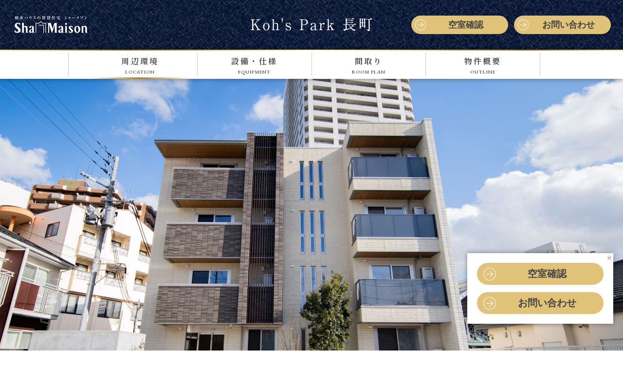

--- FILE ---
content_type: text/html
request_url: https://www.sekisuihouse-f-tohoku.co.jp/chintai/nagamachi/
body_size: 7814
content:
<!DOCTYPE HTML>
<html lang="ja">
<head>
<!-- Google Tag Manager --> 
<script>(function(w,d,s,l,i){w[l]=w[l]||[];w[l].push({'gtm.start':
new Date().getTime(),event:'gtm.js'});var f=d.getElementsByTagName(s)[0],
j=d.createElement(s),dl=l!='dataLayer'?'&l='+l:'';j.async=true;j.src=
'https://www.googletagmanager.com/gtm.js?id='+i+dl;f.parentNode.insertBefore(j,f);
})(window,document,'script','dataLayer','GTM-T4D24FS');</script> 
<!-- End Google Tag Manager -->
<meta charset="UTF-8">
<meta http-equiv="X-UA-Compatible" content="IE=edge,chrome=1">
<meta name="viewport" content="width=device-width, initial-scale=1.0">
<title>Koh's Park 長町｜太白区のシャーメゾン｜積水ハウスの賃貸住宅</title>
<meta name="description" content="Koh's Park 長町（宮城県太白区）の物件情報。積水ハウスの賃貸住宅「シャーメゾン」の公式サイトです。ハイグレードで充実した共用設備やホテルライクな日常を与えてくれる各種仕様で、ワンランク上のレジデンスライフを演出します。">
<meta name="keywords" content="Koh's Park 長町,太白区,シャーメゾン,ShaMaison,積水ハウス,賃貸,賃貸住宅,賃貸物件,マンション">
<meta name="robots" content="noodp,noydir">
<link href="resource/css/import.css" rel="stylesheet" media="all">

<script>(window.BOOMR_mq=window.BOOMR_mq||[]).push(["addVar",{"rua.upush":"false","rua.cpush":"true","rua.upre":"false","rua.cpre":"true","rua.uprl":"false","rua.cprl":"false","rua.cprf":"false","rua.trans":"SJ-9b4674c4-1f3a-4d80-83ce-435292e9db85","rua.cook":"false","rua.ims":"false","rua.ufprl":"false","rua.cfprl":"false","rua.isuxp":"false","rua.texp":"norulematch","rua.ceh":"false","rua.ueh":"false","rua.ieh.st":"0"}]);</script>
                              <script>!function(e){var n="https://s.go-mpulse.net/boomerang/";if("False"=="True")e.BOOMR_config=e.BOOMR_config||{},e.BOOMR_config.PageParams=e.BOOMR_config.PageParams||{},e.BOOMR_config.PageParams.pci=!0,n="https://s2.go-mpulse.net/boomerang/";if(window.BOOMR_API_key="MMVHH-JKYV7-HMSJ4-35RLY-4THHD",function(){function e(){if(!o){var e=document.createElement("script");e.id="boomr-scr-as",e.src=window.BOOMR.url,e.async=!0,i.parentNode.appendChild(e),o=!0}}function t(e){o=!0;var n,t,a,r,d=document,O=window;if(window.BOOMR.snippetMethod=e?"if":"i",t=function(e,n){var t=d.createElement("script");t.id=n||"boomr-if-as",t.src=window.BOOMR.url,BOOMR_lstart=(new Date).getTime(),e=e||d.body,e.appendChild(t)},!window.addEventListener&&window.attachEvent&&navigator.userAgent.match(/MSIE [67]\./))return window.BOOMR.snippetMethod="s",void t(i.parentNode,"boomr-async");a=document.createElement("IFRAME"),a.src="about:blank",a.title="",a.role="presentation",a.loading="eager",r=(a.frameElement||a).style,r.width=0,r.height=0,r.border=0,r.display="none",i.parentNode.appendChild(a);try{O=a.contentWindow,d=O.document.open()}catch(_){n=document.domain,a.src="javascript:var d=document.open();d.domain='"+n+"';void(0);",O=a.contentWindow,d=O.document.open()}if(n)d._boomrl=function(){this.domain=n,t()},d.write("<bo"+"dy onload='document._boomrl();'>");else if(O._boomrl=function(){t()},O.addEventListener)O.addEventListener("load",O._boomrl,!1);else if(O.attachEvent)O.attachEvent("onload",O._boomrl);d.close()}function a(e){window.BOOMR_onload=e&&e.timeStamp||(new Date).getTime()}if(!window.BOOMR||!window.BOOMR.version&&!window.BOOMR.snippetExecuted){window.BOOMR=window.BOOMR||{},window.BOOMR.snippetStart=(new Date).getTime(),window.BOOMR.snippetExecuted=!0,window.BOOMR.snippetVersion=12,window.BOOMR.url=n+"MMVHH-JKYV7-HMSJ4-35RLY-4THHD";var i=document.currentScript||document.getElementsByTagName("script")[0],o=!1,r=document.createElement("link");if(r.relList&&"function"==typeof r.relList.supports&&r.relList.supports("preload")&&"as"in r)window.BOOMR.snippetMethod="p",r.href=window.BOOMR.url,r.rel="preload",r.as="script",r.addEventListener("load",e),r.addEventListener("error",function(){t(!0)}),setTimeout(function(){if(!o)t(!0)},3e3),BOOMR_lstart=(new Date).getTime(),i.parentNode.appendChild(r);else t(!1);if(window.addEventListener)window.addEventListener("load",a,!1);else if(window.attachEvent)window.attachEvent("onload",a)}}(),"".length>0)if(e&&"performance"in e&&e.performance&&"function"==typeof e.performance.setResourceTimingBufferSize)e.performance.setResourceTimingBufferSize();!function(){if(BOOMR=e.BOOMR||{},BOOMR.plugins=BOOMR.plugins||{},!BOOMR.plugins.AK){var n="true"=="true"?1:0,t="",a="cj3xv2ax2w5mo2luq33q-f-ae9bf1cbb-clientnsv4-s.akamaihd.net",i="false"=="true"?2:1,o={"ak.v":"39","ak.cp":"1270855","ak.ai":parseInt("763491",10),"ak.ol":"0","ak.cr":10,"ak.ipv":4,"ak.proto":"h2","ak.rid":"81c65dce","ak.r":51095,"ak.a2":n,"ak.m":"a","ak.n":"essl","ak.bpcip":"18.119.122.0","ak.cport":53252,"ak.gh":"23.215.214.242","ak.quicv":"","ak.tlsv":"tls1.3","ak.0rtt":"","ak.0rtt.ed":"","ak.csrc":"-","ak.acc":"","ak.t":"1769244407","ak.ak":"hOBiQwZUYzCg5VSAfCLimQ==1O+nQr5bA2MxoTZPMTp99/Wceut5HUe3cbY8IaqG6gKs4e8jehwBCrmZSOzfEQXz77RPXCEbzY4CdJYM/QG/dbzlcsxXwNcoIh8ZR5Fbl43Ot0v/FmXOvMjcO56fT7MmqJwNH6MeaJ/D2MMjnupHCH7B+yZJ+/ZbCEjlk4H4cuKMUp9S0l6FVPNxwPGeOTRbq6bBn1oXizHuUuahpWG18j2UXkmmxh9tGd930PuP04VsA1lFvX3ot8oFPKBvMpZJodbN+390BQMDvYgCuMvyJOW3Tt8A90BsnU61WzQ7+iNR88JddZylDfFCcZBnYdpXv9qEwjAPiVJ5Jplxa/fN//MSNyu+F9+D2gf89uSNbHOC1ijGTwhL0ppVNJk82Hjv8TLNXLY6TH/2u5USZDdwYkOsgCicK/2yDXiNiWLhJ1E=","ak.pv":"8","ak.dpoabenc":"","ak.tf":i};if(""!==t)o["ak.ruds"]=t;var r={i:!1,av:function(n){var t="http.initiator";if(n&&(!n[t]||"spa_hard"===n[t]))o["ak.feo"]=void 0!==e.aFeoApplied?1:0,BOOMR.addVar(o)},rv:function(){var e=["ak.bpcip","ak.cport","ak.cr","ak.csrc","ak.gh","ak.ipv","ak.m","ak.n","ak.ol","ak.proto","ak.quicv","ak.tlsv","ak.0rtt","ak.0rtt.ed","ak.r","ak.acc","ak.t","ak.tf"];BOOMR.removeVar(e)}};BOOMR.plugins.AK={akVars:o,akDNSPreFetchDomain:a,init:function(){if(!r.i){var e=BOOMR.subscribe;e("before_beacon",r.av,null,null),e("onbeacon",r.rv,null,null),r.i=!0}return this},is_complete:function(){return!0}}}}()}(window);</script></head>

<body>
<!-- Google Tag Manager (noscript) -->
<noscript>
<iframe src="https://www.googletagmanager.com/ns.html?id=GTM-T4D24FS"
height="0" width="0" style="display:none;visibility:hidden"></iframe>
</noscript>
<!-- End Google Tag Manager (noscript) -->
<div id="wrapper">
 <header>
  <div class="inner">
   <h1><img src="images/common/kohs_park_nagamachi.png" alt="Koh's Park 長町"></h1>
   <div id="logo_shamaison"><img src="images/common/logo_shamaison.png" alt="積水ハウスの賃貸住宅 シャーメゾン"></div>
   <div id="headerBtn">
    <ul class="flex">
     <li class="hide_sp"><a href="https://www.shamaison.com/miyagi/area/04104/000104004635_147000/" target="_blank">空室確認</a></li>
     <li class="hide_sp"><a href="https://www.shamaison.com/inquiry/shop/input?prefCd=miyagi&addressCd=04104&shopID=2007020004195" target="_blank">お問い合わせ</a></li>
     <li class="visible_sp"><a href="https://www.shamaison.com/inquiry/shop/input?prefCd=miyagi&addressCd=04104&shopID=2007020004195" target="_blank">お問い合わせ</a></li>
    </ul>
   </div>
   <!--/ headerBtn --> 
  </div>
 </header>
 <div id="gNav">
  <nav>
   <ul class="flex inner">
    <li><a href="#location" id="location_js">周辺環境<small>LOCATION</small></a></li>
    <li><a href="#equipment" id="equipment_js">設備・仕様<small>EQUIPMENT</small></a></li>
    <li><a href="#plan" id="plan_js">間取り<small>ROOM PLAN</small></a></li>
    <li><a href="#outline" id="outline_js">物件概要<small>OUTLINE</small></a></li>
   </ul>
  </nav>
 </div>
 <!--/ #gNav -->
 <div id="mainVisual">
  <picture>
   <source media="(max-width:640px)" srcset="images/top/main_sp.jpg">
   <img src="images/top/main.jpg" alt="Koh's Park 長町"> </picture>
 </div>
 <!--/ #mainVisual -->
 <div id="mainVisual_txt">
  <h2>
   <picture>
    <source media="(max-width:640px)" srcset="images/top/sp/main_txt_sp.png">
    <img src="images/top/main_txt.png" alt="JR東北本線「長町」駅 徒歩5分
JR「仙台」駅まで1駅6分 ※東北本線・常磐線利用
エレベーター完備、ハイグレードなプレミアム仕様"> </picture>
  </h2>
 </div>
 <main> 
  
  <!--/ #concept -->
  
  <section id="location" class="position">
   <div class="inner">
    <h3 class="copy_title">仙台駅まで1駅で行ける<br class="visible_sp">
     快適アクセスと<br class="hide_pc">
     暮らしやすさが魅力</h3>
    <p class="copy_txt">長町駅まで徒歩5分、<br class="visible_sp">
     2駅3路線を使って仙台駅まで<br>
     アクセスできるのが魅力の「太白区長町」。</p>
    <p class="copy_txt">長町駅の東エリア「あすと長町」には、<br>
     駅直結のショッピングゾーン<br class="visible_sp">
     「tekute ながまち」や<br>
     北欧発の家具や生活雑貨が揃っている<br class="visible_sp">
     「IKEA仙台」など、<br>
     日々の生活に欠かせない施設も<br class="visible_sp">
     多彩に揃っています。</p>
    <div id="locationPhoto">
     <ul class="flex">
      <li>
       <figure><img src="images/top/location_01.jpg" alt="JR長町駅 徒歩5分（約350m）"></figure>
       <p><strong>JR長町駅</strong> 徒歩5分（約350m）</p>
      </li>
      <li>
       <figure><img src="images/top/location_02.jpg" alt="IKEA仙台 徒歩8分（約600m）"></figure>
       <p><strong>IKEA仙台</strong> 徒歩8分（約600m）</p>
      </li>
     </ul>
    </div>
    <!--/ #locationPhoto -->
    <div id="locationMap"> <img src="images/top/location_map.jpg" alt=""> </div>
    <!--/ #locationMap --> 
    
   </div>
  </section>
  <!--/ #location -->
  
  <section id="equipment" class="position">
   <div class="inner">
    <h3 class="copy_title">長町Style</h3>
    <p class="copy_txt">心地よく豊かな暮らしを守る住空間と<br class="hide_pc">
     細部にまで上質を尽くした<br class="visible_sp">
     洗練の建築デザイン。<br>
     ハイグレードで充実した共用設備や<br class="hide_pc">
     ホテルライクな日常を与えてくれる<br class="visible_sp">
     各種仕様で、<br>
     ワンランク上のレジデンスライフを<br class="visible_sp">
     演出します。</p>
    <div id="view"><iframe src="https://sekiwatohoku.theta360.biz/t/1994170000?custom_key=true" frameborder="0"></iframe></div>
    <div id="equipmentList">
     <ul class="flex">
      <li>
       <h5>静かな住空間を確保<br>
        高遮音床システム「シャイド55」</h5>
       <p>上階からの衝撃音を一般的な賃貸住宅に比べて1／2に低減する、積水ハウスの高遮音床システム「SHAIDDシャイド55」を採用。</p>
       <figure><img src="images/top/equipment_01.jpg" alt="静かな住空間を確保
高遮音床システム「シャイド55」"></figure>
      </li>
      <li>
       <h5>共用部はエレベーター完備の<br>
        ホテルライク仕様</h5>
       <p>荷物の持ち運びに便利。<br>
        階段を使わないワンランク上の日常生活を。</p>
       <figure><img src="images/top/equipment_02.jpg" alt="共用部はエレベーター完備の
ホテルライク仕様
"></figure>
      </li>
      <li>
       <h5>安らぎの暮らしを守る<br>
        セキュリティ対策</h5>
       <p>防犯カメラ設置のオートロックのエントランスで入居者様の安心を守ります。</p>
       <figure><img src="images/top/equipment_03.jpg" alt="安らぎの暮らしを守る
セキュリティ対策"></figure>
      </li>
      <li>
       <h5>テレワークにも対応、<br>
        インターネット使い放題</h5>
       <p>全戸に壁埋め込み型Wi-Fi機器を標準装備。スマホもタブレットもパソコンも、インターネットが無料で使い放題。「壁埋め込み型Wi-Fi」だからお部屋の中はスッキリ。</p>
       <figure><img src="images/top/equipment_04.jpg" alt="テレワークにも対応、
インターネット使い放題
"></figure>
      </li>
      <li>
       <h5>不在の時でも安心して荷物が<br>
        受け取れる宅配ボックス完備</h5>
       <p>平日は帰宅が遅くて宅配物を受け取るのが困難な方も、時間に縛られず24時間好きな時に受け取れます。</p>
       <figure><img src="images/top/equipment_05.jpg" alt="不在の時でも安心して荷物が
受け取れる宅配ボックス完備
"></figure>
      </li>
      <li>
       <h5>各部屋分の室内物置<br>
        「ストレージルーム」を完備</h5>
       <p>入居者様の大切なお荷物を屋内で保管できる「ストレージルーム」を東北で初設置。</p>
       <figure><img src="images/top/equipment_06.jpg" alt="各部屋分の室内物置
「ストレージルーム」を完備
"></figure>
      </li>
     </ul>
    </div>
   </div>
  </section>
  <!--/ #equipment -->
  
  <section id="plan" class="position">
   <div class="inner">
    <p class="category_title">間取り<small>ROOM PLAN</small></p>
    <h4 class="copy_title2">多様なニーズに合わせた<br class="hide_pc2">
     3タイプのレジデンスを<br class="visible_sp">
     コーディネート。<br>
     それぞれの家族が<br class="visible_sp">
     快適に過ごせる空間を演出。</h4>
    <div class="planWrap flex" id="plan_aplan">
     <div class="planHead">
      <h4>A <small>Plan</small> <span>1<small>LDK</small></span></h4>
      <p>白を基調としたパステルカラーに印象的なデザインをちりばめ、<br>シャビーシックなスタイリングの居室。</p>
      <figure><img src="images/top/plan_aplan_photo.jpg" alt="photo"></figure>
     </div>
     <!--/ .planHead -->
     
     <div class="planNav fade_btn"> <a href="plan/a-plan.html" target="_blank"><img src="images/top/plan_aplan_btn.jpg" alt="A Plan"></a> </div>
     <!--/ .planNav --> 
     
    </div>
    <!--/ #plan_aplan -->
    
    <div class="planWrap flex" id="plan_bplan">
     <div class="planHead">
      <h4>B <small>Plan</small> <span>1<small>LDK</small></span></h4>
      <p>アーステクチャーをアクセントに落ち着きのある室内空間が特徴。<br>
      寛ぎの毎日をお過ごしいただけます。</p>
      <figure><img src="images/top/plan_bplan_photo.jpg" alt="photo"></figure>
     </div>
     <!--/ .planHead -->
     
     <div class="planNav fade_btn"> <a href="plan/b-plan.html" target="_blank"><img src="images/top/plan_bplan_btn.jpg" alt="B Plan"></a> </div>
     <!--/ .planNav --> 
     
    </div>
    <!--/ #plan_bplan -->
    
    <div class="planWrap flex" id="plan_cplan">
     <div class="planHead">
      <h4>C <small>Plan</small> <span>2<small>LDK</small></span></h4>
      <p>アンバーなスタイリングとなる生活空間を演出して、<br>
      落ち着きと素材の質感が際立つブルックリンスタイルの居室。</p>
      <figure><img src="images/top/plan_cplan_photo.jpg" alt="photo"></figure>
     </div>
     <!--/ .planHead -->
     
     <div class="planNav fade_btn"> <a href="plan/c-plan.html" target="_blank"><img src="images/top/plan_cplan_btn.jpg" alt="C Plan"></a> </div>
     <!--/ .planNav --> 
     
    </div>
    <!--/ #plan_cplan --> 
   </div>
  </section>
  
  <!--/ #plan -->
  
  <section id="outline" class="position">
   <div class="inner">
    <h2 class="category_title">物件概要<small>OUTLINE</small></h2>
    <div class="section">
     <table id="table_outline">
      <tr>
       <th>物件名称</th>
       <td>Koh's Park 長町</td>
      </tr>
      <tr>
       <th>所在地</th>
       <td>宮城県仙台市太白区長町５丁目４－１０ </td>
      </tr>
      <tr>
       <th>交通</th>
       <td>仙台市地下鉄南北線 長町駅 徒歩2分・ＪＲ東北本線 長町駅 徒歩5分</td>
      </tr>
      <tr>
       <th>構造</th>
       <td>重量鉄骨</td>
      </tr>
      <tr>
       <th>完成日</th>
       <td>2021年1月下旬</td>
      </tr>
      <tr>
       <th>学区</th>
       <td>仙台市立長町小学校 徒歩6分（約450m）・仙台市立長町中学校 徒歩17分（約1,200m）</td>
      </tr>
      <tr>
       <th>棟数</th>
       <td>1棟／1LDK6戸・2LDK3戸</td>
      </tr>
      <tr>
       <th>電気</th>
       <td>東北電力</td>
      </tr>
      <tr>
       <th>水道</th>
       <td>仙台市水道局</td>
      </tr>
      <tr>
       <th>設備</th>
       <td>地デジ対応／インターネット無料（Ｗｉ－Ｆｉ対応）／エレベーター／オートロック／宅配ＢＯＸ／防犯カメラ／消火器／玄関鍵（カードキー）／カラーモニタ付ドアホン／給湯器（追焚機能付）／給湯箇所（浴室・台所・洗面所）／バス・トイレ（セパレイト）／シャワー／２４Ｈ換気システム／浴室乾燥機／洗髪洗面化粧台／物干し／トイレ（洗浄機能付便座）／エアコン／クーラースリーブ有／複層ガラス／フローリング／網戸／バルコニー／ストッカー／下駄箱／火災警報器</td>
      </tr>
      <tr>
       <th>入居条件</th>
       <td>●家財保険等要加入 <br>
        ●諸費用及び、契約に要する費用は別途打合せ<br>
        ●契約更新時、更新料20,000円を頂戴します。<br>
        ●安心サポート２４プラス（月額880円税込）にご加入いただきます。</td>
      </tr>
     </table>
     <!--/ #table_outline --> 
    </div>
    <div class="section">
     <table id="table_develop">
      <tr>
       <th>貸主・管理</th>
       <td><p>国土交通大臣免許（10）第3219号<br>
         （公社）宮城県宅地建物取引業協会会員 <br>
         東北地区不動産公正取引協議会加盟</p>
        <div id="logo_sekisui_f"><img src="images/outline/logo_sekisui_f_tohoku.png" alt="積水ハウス不動産東北 株式会社　仙台賃貸営業部"></div>
        <p>〒980-8431 仙台市青葉区本町2丁目16-10<br class="visible_sp">
         （メットライフ仙台本町ビル）<br>
         TEL.022-224-7521<br>
         FAX.022-266-3150<br>
         <a href="https://www.sekisuihouse-f-tohoku.co.jp/" target="_blank">https://www.sekisuihouse-f-tohoku.co.jp/</a></p></td>
      </tr>
     </table>
    </div>
   </div>
  </section>
  <!--/ outline --> 
  
  <!-- floatbnr -->
  <div id="float">
   <div id="floatArea">
    <p id="floatClose"><a href="javascript:floatClose();"><img src="float-banner/images/floatbnr_close.gif" alt="close"></a></p>
    <ul class="clearfix">
     <li class="hide_sp"><a href="https://www.shamaison.com/miyagi/area/04104/000104004635_147000/" target="_blank">空室確認</a></li>
     <li class="hide_sp"><a href="https://www.shamaison.com/inquiry/shop/input?prefCd=miyagi&addressCd=04104&shopID=2007020004195" target="_blank">お問い合わせ</a></li>
     <li class="visible_sp"><a href="https://www.shamaison.com/inquiry/shop/input?prefCd=miyagi&addressCd=04104&shopID=2007020004195" target="_blank">お問い合わせ</a></li>
    </ul>
   </div>
  </div>
  <!--/ floatbnr -->
  
  <p id="pagetop"><a href="#wrapper">ページトップ</a></p>
 </main>
 <footer>
  <div class="inner">
   <div id="footer_logo">
    <ul class="clearfix">
     <li><a href="https://www.sekisuihouse-f-tohoku.co.jp/" target="_blank"><img src="images/common/logo_f_sekisui_f_tohoku.png" alt="積水ハウス不動産東北 株式会社"></a></li>
    </ul>
   </div>
   <p id="copyright">(c) Copyright. Sekisui House Real Estate Tohoku, Ltd. All right reserved.</p>
  </div>
 </footer>
</div>

<!--[if lt IE 9]>
<script src="resource/js/jquery-1.12.4.min.js"></script> 
<![endif]--> 
<!--[if gte IE 9]><!--> 
<script src="resource/js/jquery-2.2.4.min.js"></script> 
<script src="resource/js/jquery-migrate-1.4.1.min.js"></script> 
<script src="resource/js/picturefill.min.js"></script> 
<script src="resource/js/common.js"></script> 

<!-- floatbnr -->
<link href="float-banner/floatbnr.css" rel="stylesheet" type="text/css">
<script src="float-banner/floatbnr.js"></script> 
<script type="text/javascript">$(function(){floatBnr();});</script>
</body>
</html>

--- FILE ---
content_type: text/html; charset=utf-8
request_url: https://sekiwatohoku.theta360.biz/t/1994170000?custom_key=true
body_size: 6566
content:
<!DOCTYPE html>
<html class="">
<head>
<base target="_blank">
<!-- Google Tag Manager -->
<script>(function(w,d,s,l,i){w[l]=w[l]||[];w[l].push({'gtm.start':
new Date().getTime(),event:'gtm.js'});var f=d.getElementsByTagName(s)[0],
j=d.createElement(s),dl=l!='dataLayer'?'&l='+l:'';j.async=true;j.src=
'https://www.googletagmanager.com/gtm.js?id='+i+dl;f.parentNode.insertBefore(j,f);
})(window,document,'script','dataLayer','GTM-TLSG89N');</script>
<!-- End Google Tag Manager -->
<link rel="icon" type="image/x-icon" href="/assets/favicon-d6391fd8954dd54b294441dfe23d9e8664a23978cb3b031c9a64f64022ea7192.ico" />

    <meta property="og:title" content="Koh&#39;s Park 長町 共用部" />
    <meta property="og:type" content="article" />
    <meta property="og:url" content="https://sekiwatohoku.theta360.biz/t/1994170000?custom_key=true" />
    <meta property="og:image" content="https://theta-biz-public-lite.s3.amazonaws.com/07df30c8-af1a-11eb-903c-0aec2ac0ed7a-1/front_thumbnail_enhanced_v2" />
    <meta property="og:site_name" content="THETA 360.biz" />
    <meta property="og:description" content="ぐるぐる動かせる360度パノラマ画像 powered by THETA 360.biz" />
    <meta name="viewport" content="width=device-width, initial-scale=1.0, minimum-scale=1.0, maximum-scale=1.0" />
    <meta name="apple-mobile-web-app-capable" content="yes" />
    <meta name="apple-mobile-web-app-status-bar-style" content="black" />
    <meta http-equiv="Content-Type" content="text/html;charset=utf-8" />
    <meta http-equiv="x-ua-compatible" content="IE=edge" />
    <style>
        @-ms-viewport {
            width: device-width;
        }

        @media only screen and (min-device-width:800px) {
            html {
                overflow: hidden;
            }
        }

        html {
            height: 100%;
        }

        body {
            height: 100%;
            overflow: hidden;
            margin: 0;
            padding: 0;
            font-family: Arial, Helvetica, sans-serif;
            font-size: 16px;
            color: #FFFFFF;
            background-color: #000000;
            min-width: auto !important;
            min-width: initial !important;
        }
    </style>

    <link rel="stylesheet" href="/assets/hydrangea/application-bedb0cb3793f69f664d82806925cc63c6581ce81bf4090ac21ee2ea1c4db87ce.css" />
      <link rel="stylesheet" href="/assets/base-834b005401f90d66df924809bc2265f0514d74feaa6ff929993f736bfbf39ebf.css" />
      <link rel="stylesheet" href="//fonts.googleapis.com/css?family=Open+Sans:400,300,600" media="all" />
      <link rel="stylesheet" href="/assets/application-b2defc1d996cbf103646d78386368e667a26e43bd99fb1fa506cb4e3d226266e.css" media="all" />
</head>
<body>
<!-- Google Tag Manager (noscript) -->
<noscript><iframe src="https://www.googletagmanager.com/ns.html?id=GTM-TLSG89N"
height="0" width="0" style="display:none;visibility:hidden"></iframe></noscript>
<!-- End Google Tag Manager (noscript) -->

        <script src="/assets/tour-26f4ef45fc55d054b99c59685070fa4c9ec7a58c152ab5f0767d5ef7c11ec011.js"></script>
        <script src="https://cdn.jsdelivr.net/npm/url-polyfill@1.1.12/url-polyfill.min.js"></script>

            <div id="loading_layer" style="background-color: rgba(0,0,0,1);
         width:100%; height:100%;
         position: absolute;
         z-index: 5000;
         background-image: url(/assets/in_progress_animation-b41a9500745611618e79fd2c9189270f46f955ac1d7ba65f6bae39887b736088.gif);
         background-repeat: no-repeat;
         background-position: center;
         top: 50%;
         left: 50%;
         transform: translate(-50%, -50%);
         -ms-transform: translate(-50%, -50%);
         -webkit-transform: translate(-50%, -50%);
">
            </div>
            <script src="/assets/view_common-b8f1bfbd281ca391786138c25b426db1a027acb2c88f00db060e7114f7a39986.js"></script>
                <div id="pano" style="width:100%;height:100%;">
                    <noscript><table style="width:100%;height:100%;"><tr style="vertical-align:middle;"><td><div style="text-align:center;">ERROR:<br/><br/>Javascript not activated<br/><br/></div></td></tr></table></noscript>
                    <script>
                        var tour_id = "10n2QW";
                        var spheres = ["168ThF", "168ThC", "168ThE"]
                        var contract_plan = JSON.parse('{"contract_type":"4","allow_banner":"1","url_limit":"3000","locked_at":null}');
                        var unsupport_title = "360 degree panorama image cannot be displayed.";
                        var unsupport_description = "Confirm that the OS and the browser are the latest.";
                        var settings = JSON.parse('{"tourid":927820236,"companysubdomain":"sekiwatohoku","tourspherepv":true,"nontripoduri":"https://s3-ap-northeast-1.amazonaws.com/theta-biz-statics/tour/bottom_white.png","customfov":85.0,"customfovmin":35.0,"customfovmax":120.0,"customdistortion":0.0,"customprojectionname":"straight","click2play":false,"customautorotate":true,"slideshow":false,"vr":true,"vrcursor":true,"custom_mobilevr_profile_fov":82.0,"custom_mobilevr_profile_lensdistance":60.0,"custom_mobilevr_profile_screendistance":42.0,"custom_mobilevr_profile_traydistance":0.0,"custom_mobilevr_profile_k1":0.0,"custom_mobilevr_profile_k2":0.0,"viewembed":false,"startvr":false,"newlyopened":false}');
                        settings.maxtexturesize = getWebGL_MAX_TEXTURE_SIZE();
                        settings.statics_url = "https://theta-biz-statics.s3-ap-northeast-1.amazonaws.com/"
                          embedpano({
                              xml: "131df600-af1e-11eb-9820-0aec2ac0ed7a-1/player.xml",
                              target: "pano",
                              html5: "only+webgl",
                              vars: settings,
                              initvars: {
                                  locale: 'en',
                                  contract_type: contract_plan.contract_type,
                                  show_banner: contract_plan.allow_banner == 1,
                                  logoflg: 'true',
                                  snsshareflg: 'false'
                              },
                              onerror: onerror,
                              focus: false,
                              webxr: false
                          });
                    </script>
                </div>

                        <input type="hidden" name="toursphere" id="tourspherePv" value="" />


</body>
</html>


--- FILE ---
content_type: text/css
request_url: https://www.sekisuihouse-f-tohoku.co.jp/chintai/nagamachi/resource/css/import.css
body_size: 134
content:
@charset "UTF-8";
@import "reset.css";
@import "basic.css";
@import "style.css";
@import "common.css";
@media print {
 body {
  background-color: transparent;
  background-image: none;
 }
 .visible_tb {
  display: none;
 }
 .visible_sp {
  display: none;
 }
}
@media screen and (min-width : 1281px) {
 .hide_pc2 {
  display: none;
 }
}
@media screen and (min-width : 841px) and (max-width : 1280px) {
 .hide_pc2 {}
}
@media print, screen and (min-width : 841px) {
 .hide_pc {
  display: none;
 }
 .visible_pc {}
 .visible_tb {
  display: none !important;
 }
 .visible_sp {
  display: none !important;
 }
}
@media screen and (min-width : 641px) and (max-width : 840px) {
 .hide_tb {
  display: none !important;
 }
 .visible_pc {
  display: none !important;
 }
 .visible_tb {}
 .visible_sp {
  display: none !important;
 }
}
@media screen and (max-width : 640px) {
 .hide_sp {
  display: none !important;
 }
 .visible_pc {
  display: none !important;
 }
 .visible_tb {
  display: none !important;
 }
 .visible_sp {}
}
@media print {
 .hide_sp {
  display: block !important;
 }
}
/* br
--------------------------------------------------------------------------------*/
@media screen and (min-width : 1281px) {
 br.hide_pc2 {
  display: inline !important;
  content: "";
 }
 br.hide_pc2:after {
  margin-right: -.333em;
  content: "";
 }
}
@media screen and (min-width : 841px) {
 br.hide_pc {
  display: inline !important;
  content: "";
 }
 br.hide_pc:after {
  margin-right: -.333em;
  content: "";
 }
}
@media screen and (min-width : 641px) {
 br.visible_sp {
  display: inline !important;
  content: "";
 }
 br.visible_sp:after {
  margin-right: -.333em;
  content: "";
 }
}

--- FILE ---
content_type: text/css
request_url: https://www.sekisuihouse-f-tohoku.co.jp/chintai/nagamachi/resource/css/reset.css
body_size: 601
content:
@charset "utf-8";
html, body, div, span, applet, object, iframe, h1, h2, h3, h4, h5, h6, p, blockquote, pre, a, abbr, acronym, address, big, cite, code, del, dfn, em, img, ins, kbd, q, s, samp, small, strike, strong, sub, sup, tt, var, b, u, i, center, dl, dt, dd, ol, ul, li, fieldset, form, label, legend, table, caption, tbody, tfoot, thead, tr, th, td, article, aside, canvas, details, embed, figure, figcaption, footer, header, hgroup, menu, nav, output, ruby, section, summary, time, mark, audio, video {
 margin: 0;
 padding: 0;
 border: 0;
 font-style: normal;
 font-weight: normal;
 font-size: 100%;
 vertical-align: baseline;
}
article, aside, details, figcaption, figure, footer, header, hgroup, menu, nav, section {
 display: block;
}
html {
 overflow-y: scroll;
}
blockquote, q {
 quotes: none;
}
blockquote:before, blockquote:after, q:before, q:after {
 content: '';
 content: none;
}
input, textarea {
 margin: 0;
 padding: 0;
}
ol, ul {
 list-style: none;
}
table {
 border-collapse: collapse;
 border-spacing: 0;
}
caption, th {
 text-align: left;
}
strong {
 font-weight: bold;
}
a:focus {
 outline: none;
}
.both {
 clear: both;
}
.inline_block {
 display: inline-block;
 *display: inline;
 *zoom: 1;
}
.clearfix {}
.clearfix:after {
 content: '';
 display: block;
 clear: both;
 height: 0;
 visibility: hidden;
}
/*======================================
　common
=======================================*/
sup {
 font-size: 75.5%;
 vertical-align: top;
 position: relative;
 top: -0.1em;
}
sub {
 font-size: 75.5%;
 vertical-align: bottom;
 position: relative;
 top: 0.1em;
}
img {
 vertical-align: bottom;
 user-select: none;
 -webkit-user-select: none;
 -moz-user-select: none;
 -khtml-user-select: none;
 -webkit-user-drag: none;
 -khtml-user-drag: none;
 line-height: 1 !important;
 max-width: 100%;
 height: auto;
 backface-visibility: hidden;
 -webkit-backface-visibility: hidden;
}
img.retina {
 width: 100%;
}
img[src*=ebis] {
 display: none;
}

--- FILE ---
content_type: text/css
request_url: https://www.sekisuihouse-f-tohoku.co.jp/chintai/nagamachi/resource/css/basic.css
body_size: 2056
content:
@charset "UTF-8";
@import url('https://fonts.googleapis.com/css2?family=EB+Garamond:wght@500&family=Noto+Serif+JP:wght@200;400;500;600&display=swap');
@font-face {
 font-family: "Yu Gothic M";
 src: local("Yu Gothic Medium");
}
@font-face {
 font-family: "Yu Gothic M";
 src: local("Yu Gothic Bold");
 font-weight: bold;
}
.font--eng {
 font-family: 'EB Garamond', serif;
}
/*===================================== common =====================================*/
html {}
body {
 position: relative;
 color: #333;
 font-size: 16px;
 line-height: 1.7;
 font-weight: 200;
 -webkit-text-size-adjust: 100%;
 -webkit-font-smoothing: antialiased;
 font-family: "Hiragino Mincho ProN", "Hiragino Mincho Pro", "Noto Serif JP", "Times New Roman", "YuMincho", "Yu Mincho", "Times New Roman", Times, "MS PMincho", serif;
}
* {
 box-sizing: border-box;
 outline: none;
}
a {
 cursor: pointer;
 background: transparent;
 color: #333;
 text-decoration: none;
}
a:hover {
 text-decoration: none;
}
h1, h2, h3, h4, h5, h6, strong {
 line-height: 1.7;
 font-weight: 600;
}
@media all and (min-width : 841px) {}
@media screen and (min-width : 641px) and (max-width : 840px) {
 body {
  font-size: 14px;
 }
}
@media screen and (max-width : 640px) {
 body {
  font-family: "Noto Serif JP", "Hiragino Mincho ProN", "Hiragino Mincho Pro", "Times New Roman", "YuMincho", "Yu Mincho", "Times New Roman", Times, "MS PMincho", serif;
  font-size: 12px;
 }
}
/*============================================================================

　layout

=============================================================================*/
#wrapper {
 width: 100%;
}
/**/
section {
 clear: both;
 width: 100%;
}
section:after {
 content: '';
 display: block;
 clear: both;
 height: 0;
 visibility: hidden;
}
/*============================================================================

　header

=============================================================================*/
header {
 padding-top: 35px;
 padding-bottom: 35px;
 background-image: url(../../images/common/header_bg.jpg);
 background-repeat: repeat;
 background-position: center center;
 background-size: 800px;
}
header * {
 line-height: 1;
}
header .inner {
 position: relative;
 max-width: 100%;
}
header .inner h1 {
 width: 40%;
 max-width: 250px;
 margin-left: auto;
 margin-right: auto;
}
header .inner h1 a {
 display: block;
}
header .inner #logo_shamaison {
 position: absolute;
 top: 50%;
 left: 30px;
 -webkit-transform: translateY(-50%);
 transform: translateY(-50%);
 margin: auto;
 width: 20%;
 max-width: 150px;
 line-height: 1;
}
header .inner #logo_shamaison img {
 line-height: 1;
 vertical-align: bottom;
}
/**/
header .inner #headerBtn {
 position: absolute;
 top: 50%;
 right: 25px;
 -webkit-transform: translateY(-50%);
 transform: translateY(-50%);
 margin: auto;
 /**/
 width: 32%;
 max-width: 420px;
}
header .inner #headerBtn ul {}
header .inner #headerBtn ul li {
 width: 48.5%;
}
header .inner #headerBtn ul li a {
 display: block;
 /* 18px */
 font-size: 1.125em;
 font-family: YuGothic, "Yu Gothic M", "Yu Gothic Medium", "游ゴシック体", "游ゴシック Medium", "Hiragino Kaku Gothic ProN", "Hiragino Kaku Gothic Pro", メイリオ, Meiryo, sans-serif;
 color: #444;
 font-weight: bold;
 text-decoration: none;
 background-color: #e0c379;
 padding-right: 0px;
 padding-left: 24px;
 padding-top: 10px;
 padding-bottom: 10px;
 text-align: center;
 /**/
 border-radius: 30px;
 -webkit-border-radius: 30px;
 -moz-border-radius: 30px;
 /**/
 background-image: url(../../images/common/btn_arrow2.png);
 background-repeat: no-repeat;
 background-position: 8px center;
 background-size: 22px;
 /**/
 -webkit-transition: 0.3s;
 -moz-transition: 0.3s;
 -o-transition: 0.3s;
 transition: 0.3s;
}
header .inner #headerBtn ul li a:hover {
 color: #333;
 background-color: #fff;
 background-image: url(../../images/common/btn_arrow3.png);
}
@media all and (min-width : 841px) {}
@media screen and (min-width : 641px) and (max-width : 840px) {
 header .inner #headerBtn {
  right: 15px;
  /**/
  width: 32%;
  max-width: 160px;
 }
 header .inner #headerBtn ul {}
 header .inner #headerBtn ul li {
  width: 100%;
  margin-top: 3px;
  margin-bottom: 3px;
 }
 header .inner #headerBtn ul li a {
  padding-top: 8px;
  padding-bottom: 8px;
 }
}
@media screen and (max-width : 640px) {
 header {
  padding-top: 15px;
  padding-bottom: 15px;
 }
 header .inner #logo_shamaison {
  left: 15px;
  padding-top: 1px;
 }
 header .inner #headerBtn {
  display: none;
 }
}
/*============================================================================

　gNav

=============================================================================*/
#gNav {
 position: relative;
 text-align: center;
 background-color: #fff;
 -webkit-box-shadow: 0px 0px 10px rgba(0, 0, 0, 0.4);
 box-shadow: 0px 0px 10px rgba(0, 0, 0, 0.4);
 z-index: 10;
}
#popup #gNav {
 display: none !important
}
#gNav nav {
 position: relative;
 padding-top: 6px;
 padding-bottom: 6px;
}
#gNav nav:before {
 content: "";
 position: absolute;
 left: 0;
 top: 0;
 width: 100%;
 height: 2px;
 background: -moz-linear-gradient(right, #f9df7b 0%, #b57e10 20%, #fff3a6 50%, #f9df7b 60%, #b57e10 85%, #f9df7b 100%);
 background: -webkit-linear-gradient(right, #f9df7b 0%, #b57e10 20%, #fff3a6 50%, #f9df7b 60%, #b57e10 85%, #f9df7b 100%);
 background: linear-gradient(to right, #f9df7b 0%, #b57e10 20%, #fff3a6 50%, #f9df7b 60%, #b57e10 85%, #f9df7b 100%);
}
#gNav nav ul {
 width: 100%;
 max-width: 1000px;
 border-left: 1px solid rgba(0, 0, 0, 0.2);
 margin-left: auto;
 margin-right: auto;
}
#gNav nav ul li {
 width: 25%;
 border-right: 1px solid rgba(0, 0, 0, 0.2);
}
/**/
#gNav nav ul li a {
 position: relative;
 display: block;
 line-height: 1.4;
 letter-spacing: 0.2em;
 font-weight: bold;
 padding-top: 7px;
 padding-bottom: 1px;
}
#gNav nav ul li a small {
 display: block;
 /* 15px */
 font-size: 0.625em;
 letter-spacing: 0.1em;
 font-family: 'EB Garamond', serif;
 padding-top: 4px;
}
#gNav nav ul li a:hover, #gNav nav ul li a.active {
 background-color: #fff;
 color: #393c44;
}
#gNav nav ul li a:before {
 content: "";
 position: absolute;
 left: 0;
 right: 0;
 bottom: -6px;
 margin: auto;
 width: 90%;
 height: 3px;
 background: -moz-linear-gradient(right, #f9df7b 0%, #b57e10 20%, #fff3a6 50%, #f9df7b 60%, #b57e10 85%, #f9df7b 100%);
 background: -webkit-linear-gradient(right, #f9df7b 0%, #b57e10 20%, #fff3a6 50%, #f9df7b 60%, #b57e10 85%, #f9df7b 100%);
 background: linear-gradient(to right, #fff, #b57e10, #fff);
 -ms-filter: "alpha(opacity=0)";
 filter: alpha(opacity=0);
 opacity: 0;
 -webkit-transition: 0.3s;
 -moz-transition: 0.3s;
 -o-transition: 0.3s;
 transition: 0.3s;
}
#gNav nav ul li a:hover:before, #gNav nav ul li a.active:before {
 -ms-filter: "alpha(opacity=100)";
 filter: alpha(opacity=100);
 opacity: 1;
}
@media all and (min-width : 841px) {
 #gNav nav ul li a {
  -webkit-transition: 0.3s;
  -moz-transition: 0.3s;
  -o-transition: 0.3s;
  transition: 0.3s;
 }
}
@media screen and (min-width : 641px) and (max-width : 840px) {}
@media screen and (max-width : 640px) {
 #gNav {
  padding-top: 0px;
  padding-bottom: 1px;
 }
 #gNav .inner {
  padding-left: 0;
  padding-right: 0;
 }
 #gNav nav ul li a {
  letter-spacing: 0em;
  padding-top: 4px;
 }
 /**/
 #gNav nav ul {
  border-left: 0px solid rgba(255, 255, 255, 0.4);
 }
 #gNav nav ul li:last-child {
  border-right: 0px solid rgba(255, 255, 255, 0.4);
 }
}
/*============================================================================

　main

=============================================================================*/
#mainVisual {}
#mainVisual_txt {
 background-color: #f4f3e1;
 padding-top: 40px;
 padding-bottom: 40px;
}
#mainVisual_txt h2 {
 width: 93%;
 max-width: 1060px;
 margin-left: auto;
 margin-right: auto;
}
main {
 display: block;
 clear: both;
 width: 100%;
}
main .inner {}
@media all and (min-width : 841px) {}
@media screen and (min-width : 641px) and (max-width : 840px) {
 #mainVisual_txt {
  padding-top: 35px;
  padding-bottom: 35px;
 }
}
@media screen and (max-width : 640px) {
 #mainVisual_txt {
  padding-top: 30px;
  padding-bottom: 27px;
 }
}
/*============================================================================

　footer

=============================================================================*/
footer {
 clear: both;
 width: 100%;
 color: #fff;
 background-color: #4d4d4d;
 text-align: center;
}
footer .inner {}
footer .inner #footer_logo {
 padding-top: 40px;
 padding-bottom: 40px;
}
footer .inner #footer_logo ul {}
footer .inner #footer_logo ul li {
 display: inline-block;
 width: 48%;
 margin-left: 4%;
}
footer .inner #footer_logo ul li:first-child {
 margin-left: 0;
 max-width: 276px;
}
footer .inner #footer_logo ul li:last-child {
 max-width: 380px;
}
footer #copyright {
 font-size: 12px;
 padding-top: 5px;
 padding-bottom: 5px;
 font-family: YuGothic, "Yu Gothic M", "Yu Gothic Medium", "游ゴシック体", "游ゴシック Medium", "Hiragino Kaku Gothic ProN", "Hiragino Kaku Gothic Pro", メイリオ, Meiryo, sans-serif;
}
@media all and (min-width : 841px) {}
@media screen and (min-width : 641px) and (max-width : 840px) {}
@media screen and (max-width : 640px) {
 footer .inner {
  padding-left: 0 !important;
  padding-right: 0 !important;
 }
 footer .inner #footer_logo {
  padding-top: 25px;
  padding-bottom: 25px;
 }
 footer .inner #footer_logo ul li {
  display: block;
  width: 70%;
  margin-left: auto !important;
  margin-right: auto !important;
 }
 /*
 footer .inner #footer_logo ul li:first-child {
  margin-bottom: 15px;
 }
	*/
 footer #copyright {
  font-size: 9px;
  padding-bottom: 80px;
 }
}
/* pagetop
-------------------------------------------*/
#pagetop {
 display: none;
 width: 40px;
 height: 40px;
 position: fixed;
 right: 16px;
 bottom: 16px;
 display: none;
 text-indent: -9999px !important;
 background-image: url(../../images/common/btn_pagetop.png);
 -ms-filter: "alpha(opacity=70)";
 filter: alpha(opacity=70);
 opacity: 0.7;
 cursor: pointer;
 z-index: 1000;
 background-size: cover;
 background-position: center center;
 background-repeat: no-repeat;
}
#pagetop:hover {
 -ms-filter: "alpha(opacity=40)";
 filter: alpha(opacity=40);
 opacity: 0.4;
}
@media screen and (max-width: 640px) {
 #pagetop {
  width: 34px;
  height: 34px;
  right: 14px;
  bottom: 14px;
  background-size: cover;
 }
}
/*============================================================================

　print

=============================================================================*/
@media print {
 header {
  display: none;
 }
 #gNav {
  display: none;
 }
 footer {
  display: none;
 }
}

--- FILE ---
content_type: text/css
request_url: https://www.sekisuihouse-f-tohoku.co.jp/chintai/nagamachi/resource/css/style.css
body_size: 2850
content:
@charset "UTF-8";
/*============================================================================

　style

=============================================================================*/
section {
 padding-top: 130px;
}
@media screen and (min-width : 641px) and (max-width : 840px) {
 section {
  padding-top: 90px;
 }
}
@media screen and (max-width : 640px) {
 section {
  padding-top: 50px;
 }
}
/* h3
-----------------------------------------------------------------------------*/
.category_title {
 /* 24px */
 font-size: 1.5em;
 line-height: 1.5;
 font-weight: 500;
 letter-spacing: 0.25em;
 text-indent: 0.4em;
 text-align: center;
 margin-bottom: 40px;
}
.category_title small {
 display: block;
 color: #888;
 /* 13px */
 font-size: 0.541666em;
 letter-spacing: 0.1em;
 font-weight: 400;
 text-indent: -0.05em;
}
/**/
.category_title {
 width: 100%;
 text-align: center;
 position: relative;
 display: inline-block;
}
.category_title:before, .category_title:after {
 content: '';
 position: absolute;
 top: 30%;
 display: inline-block;
 width: 41%;
 height: 1px;
}
.category_title:before {
 left: 0;
 background: -moz-linear-gradient(left, #666, #fff);
 background: -webkit-linear-gradient(left, #666, #fff);
 background: linear-gradient(to left, #666, #fff);
}
.category_title:after {
 right: 0;
 background: -moz-linear-gradient(right, #666, #fff);
 background: -webkit-linear-gradient(right, #666, #fff);
 background: linear-gradient(to right, #666, #fff);
}
@media screen and (min-width : 641px) and (max-width : 840px) {
 .category_title {
  letter-spacing: 0.2em;
  margin-bottom: 30px;
 }
 .category_title:before, .category_title:after {
  width: 38%;
 }
}
@media screen and (max-width : 640px) {
 .category_title {
  letter-spacing: 0.1em;
  text-indent: 0.2em;
  margin-bottom: 10px;
 }
 .category_title:before, .category_title:after {
  width: 33%;
 }
}
/* h4
-----------------------------------------------------------------------------*/
.copy_title {
 position: relative;
 /* 38px */
 font-size: 2.375em;
 line-height: 1.6;
 letter-spacing: 0.05em;
 color: #b39565;
 font-weight: 500;
 text-align: center;
 padding-bottom: 25px;
 margin-bottom: 40px;
}
.copy_title:before {
 content: "";
 position: absolute;
 left: 0;
 right: 0;
 bottom: 0;
 width: 100%;
 max-width: 900px;
 height: 1px;
 margin: auto;
 background: -moz-linear-gradient(left, #fff, #777, #777, #777, #fff);
 background: -webkit-linear-gradient(left, #fff, #777, #777, #777, #fff);
 background: linear-gradient(to left, #fff, #777, #777, #777, #fff);
}
.copy_title2 {
 /* 38px */
 font-size: 2.375em;
 color: #b39565;
 font-weight: 500;
 text-align: center;
 margin-bottom: 50px;
}
.copy_txt {
 /* 24px */
 font-size: 1.5em;
 font-weight: 500;
 line-height: 1.9;
 letter-spacing: 0.05em;
 text-align: center;
}
.copy_txt + .copy_txt {
 margin-top: 2em;
}
@media screen and (min-width : 641px) and (max-width : 840px) {
 .copy_title {
  padding-bottom: 20px;
  margin-bottom: 30px;
 }
 .copy_title2 {
  font-size: 2.2em;
  margin-bottom: 40px;
 }
 .copy_txt {}
 .copy_txt + .copy_txt {
  margin-top: 1.7em;
 }
}
@media screen and (max-width : 640px) {
 .copy_title {
  font-size: 1.8em;
  padding-bottom: 15px;
  margin-bottom: 20px;
 }
 .copy_title2 {
  font-size: 1.8em;
  margin-bottom: 20px;
 }
 .copy_txt {
  font-size: 1.3em;
  letter-spacing: 0em;
 }
 .copy_txt + .copy_txt {
  margin-top: 1.6em;
 }
}
/*============================================================================

　top

=============================================================================*/
/* location
-----------------------------------------------------------------------------*/
#location {}
#location h3.category_title {
 margin-bottom: 30px;
}
/**/
#view {
 position: relative;
 width: 100%;
 padding-top: 56.25%;
 background-color: #eee;
 margin-top: 60px;
}
#view .ricoh-theta-tour-image {
 position: relative;
 width: 100% !important;
 max-width: 100% !important;
 padding-top: 56.25%;
 background-color: #f6f6f6;
}
#view iframe {
 position: absolute;
 top: 0;
 right: 0;
 width: 100% !important;
 height: 100% !important;
}
#view iframe {
 width: 100% !important;
 height: 100% !important;
}
/**/
#locationPhoto {
 margin-top: 50px;
}
#locationPhoto ul {}
#locationPhoto ul li {
 width: 48.4%;
 max-width: 580px;
 text-align: center;
 margin-bottom: 50px;
}
#locationPhoto ul li img {
 margin-bottom: 10px;
}
#locationPhoto ul li p {
 /* 14px */
 font-size: 0.875em;
 letter-spacing: 0.1em;
}
#locationPhoto ul li p strong {
 /* 24px */
 font-size: 1.7143em;
 font-weight: normal;
}
/**/
#locationMap {
 width: 100%;
 max-width: 1200px;
 margin-left: auto;
 margin-right: auto;
}
@media all and (min-width : 841px) {}
@media screen and (min-width : 641px) and (max-width : 840px) {
 #locationPhoto ul li img {
  margin-bottom: 7px;
 }
 #locationPhoto ul li p strong {
  font-size: 1.5em;
 }
}
@media screen and (max-width : 640px) {
 #location {}
 #location h3.category_title {
  margin-bottom: 30px;
 }
 #locationPhoto {
  margin-top: 30px;
 }
 #locationPhoto ul {}
 #locationPhoto ul li {
  width: 100%;
  margin-bottom: 30px;
 }
 #locationPhoto ul li img {
  margin-bottom: 5px;
 }
 #locationPhoto ul li p {}
 #locationPhoto ul li p strong {
  font-size: 1.5em;
 }
 #locationMap {}
 /**/
 #view {
  margin-top: 40px;
 }
 #view .ricoh-theta-tour-image {}
}
/* equipment
-----------------------------------------------------------------------------*/
#equipment {
 padding-bottom: 40px;
}
#equipment h3.copy_title {
 letter-spacing: 0.1em;
}
@media all and (min-width : 841px) {}
@media screen and (min-width : 641px) and (max-width : 840px) {
 #equipment {}
}
@media screen and (max-width : 640px) {
 #equipment {}
}
/* equipmentList
-----------------------------------------------------------------------------*/
#equipmentList {}
#equipmentList ul {}
#equipmentList ul li {
 width: 30.834%;
 max-width: 370px;
 margin-top: 7%;
 /**/
 display: flex;
 flex-flow: column;
 justify-content: space-around;
}
#equipmentList ul li h5 {
 /* 26px */
 font-size: 1.5em;
 line-height: 1.4;
 color: #0a2451;
}
#equipmentList ul li h5 + p {
 padding-top: 12px;
 padding-bottom: 17px;
}
#equipmentList ul li figure {
 margin-top: auto;
 margin-bottom: 0;
}
@media all and (min-width : 841px) {
 #equipmentList ul li:nth-child(3n+1) {
  clear: both;
  margin-left: 0;
 }
}
@media screen and (min-width : 641px) and (max-width : 840px) {
 #equipmentList ul li {
  width: 47%;
 }
 #equipmentList ul li h5 + p {
  padding-top: 12px;
  padding-bottom: 17px;
 }
}
@media screen and (max-width : 640px) {
 #equipmentList ul li {
  width: 100%;
  margin-left: auto !important;
  margin-right: auto !important;
  margin-top: 15%;
 }
 #equipmentList ul li h5 + p {
  font-size: 1.083em;
  padding-top: 10px;
  padding-bottom: 15px;
 }
}
/* footer_btn
-----------------------------------------------------------------------------*/
#footer_btn {}
#footer_btn ul {
 text-align: center;
}
#footer_btn ul li {
 width: 48%;
 display: inline-block;
}
#footer_btn ul li a {
 display: block;
}
@media all and (min-width : 841px) {}
@media screen and (min-width : 641px) and (max-width : 840px) {}
@media screen and (max-width : 640px) {
 #footer_btn {}
 #footer_btn ul {
  text-align: center;
 }
 #footer_btn ul li {
  width: 100%;
  display: block;
  margin-left: auto;
  margin-right: auto;
 }
 #footer_btn ul li a {
  display: block;
 }
}
/*============================================================================

　contact

=============================================================================*/
#contact {
 display: none;
 padding-top: 0;
}
/*
#contact .inner {}
#contact .inner ul {
 width: 100%;
 max-width: 800px;
 margin-left: auto;
 margin-right: auto;
 text-align: center;
}
#contact .inner ul li {
 display: inline-block;
 width: 48%;
 max-width: 480px;
}
#contact .inner ul li:first-child {
 margin-right: 3%;
}
#contact .inner ul li a {
 display: block;
 font-size: 1.125em;
 font-family: YuGothic, "Yu Gothic M", "Yu Gothic Medium", "游ゴシック体", "游ゴシック Medium", "Hiragino Kaku Gothic ProN", "Hiragino Kaku Gothic Pro", メイリオ, Meiryo, sans-serif;
 color: #444;
 font-weight: bold;
 text-decoration: none;
 background-color: #e0c379;
 padding: 10px;
 border-radius: 30px;
 -webkit-border-radius: 30px;
 -moz-border-radius: 30px;
 background-image: url(../../images/common/btn_arrow.png);
 background-repeat: no-repeat;
 background-position: 13px center;
 background-size: 26px;
}
#contact .inner ul li a:hover {}
*/
@media all and (min-width : 641px) {}
@media screen and (max-width : 640px) {
 #contact {
  padding: 10px;
  background-color: #fff;
  position: fixed;
  left: 0;
  right: 0;
  bottom: 0;
  z-index: 100;
  -webkit-box-shadow: 0px 0px 10px rgba(0, 0, 0, 0.4);
  box-shadow: 0px 0px 10px rgba(0, 0, 0, 0.4);
 }
 #contact .inner {
  padding-left: 0;
  padding-right: 0;
 }
 #contact ul {
  text-align: center;
 }
 #contact ul li {
  display: inline-block;
  width: 47%;
  margin-left: 1%;
  margin-right: 1%;
 }
 #contact ul li:first-child {}
 #contact ul li a {
  font-size: 1.2em;
  line-height: 1;
  display: block;
  font-family: YuGothic, "Yu Gothic M", "Yu Gothic Medium", "游ゴシック体", "游ゴシック Medium", "Hiragino Kaku Gothic ProN", "Hiragino Kaku Gothic Pro", メイリオ, Meiryo, sans-serif;
  color: #444;
  font-weight: bold;
  text-decoration: none;
  background-color: #e0c379;
  padding-right: 13px;
  padding-left: 40px;
  padding-top: 13px;
  padding-bottom: 13px;
  text-align: center;
  /**/
  border-radius: 30px;
  -webkit-border-radius: 30px;
  -moz-border-radius: 30px;
  /**/
  background-image: url(../../images/common/btn_arrow2.png);
  background-repeat: no-repeat;
  background-position: 10px center;
  background-size: 26px;
 }
}
/*============================================================================

　plan

=============================================================================*/
/* planWrap
-----------------------------------------------------------------------------*/
.planWrap {
 clear: both;
 position: relative;
 width: 100%;
 max-width: 1200px;
 margin-left: auto;
 margin-right: auto;
 margin-bottom: 120px;
}
.planWrap:last-child {
 margin-bottom: 40px;
}
.planWrap a {
 display: block;
}
.planWrap .planHead {
 width: 56.67%;
 max-width: 680px;
}
.planWrap .planHead h4 {
 position: relative;
 /* 42px */
 font-size: 2.625em;
 font-family: "Times New Roman", Times, serif;
 line-height: 1;
 color: #fff;
 font-weight: normal;
 width: 100%;
 padding-top: 10px;
 padding-bottom: 10px;
 padding-left: 23px;
}
.planWrap .planHead h4:before {
 content: "";
 position: absolute;
 bottom: 0;
 right: 0;
 z-index: 10;
 border-top: 32px solid transparent;
 border-right: 32px solid #fff;
 border-bottom: 32px solid #fff;
 border-left: 32px solid transparent;
 /*1色パターン：border-rightだけに色指定*/
 border-top: 32px solid transparent;
 border-right: 32px solid #fff;
 /*1色パターン：border-bottomだけに色指定*/
 border-bottom: 32px solid #fff;
 border-left: 32px solid transparent;
}
.planWrap .planHead h4 small {
 font-size: 0.8em;
 letter-spacing: 0.05em;
}
.planWrap .planHead h4 > small {}
.planWrap .planHead h4 span {
 padding-left: 20px;
 border-left: 1px solid rgba(255, 255, 255, 0.7);
 margin-left: 12px;
}
.planWrap .planHead h4 span small {}
.planWrap .planHead h4 + p {
 /* 20px */
 font-size: 1.25em;
 line-height: 1.8;
 padding-top: 2.5%;
 padding-bottom: 5%;
}
.planWrap .planHead figure {
 max-width: 460px;
}
.planWrap .planHead h4 + p, .planWrap .planHead figure {
 width: 95%;
 margin-left: 5%;
}
/**/
.planWrap .planNav {
 width: 40%;
 max-width: 480px;
}
.planWrap .planNav ul {
 text-align: center;
}
.planWrap .planNav ul li {
 display: inline-block;
 width: 48%;
}
@media screen and (min-width : 841px) and (max-width : 1200px) {
 .planWrap .planHead h4 + p br {
  content: "";
 }
 .planWrap .planHead h4 + p br:after {
  margin-right: -.333em;
  content: "";
 }
}
@media all and (min-width : 841px) {}
@media screen and (min-width : 641px) and (max-width : 1024px) {
 .planWrap {
  margin-bottom: 90px;
 }
 .planWrap:last-child {
  margin-bottom: 30px;
 }
 .planWrap .planHead {
  width: 44%;
 }
 .planWrap .planHead h4 {
  font-size: 2.2em;
 }
 .planWrap .planHead h4 + p {
  font-size: 1.1em;
  padding-top: 5.7%;
  padding-bottom: 6%;
 }
 .planWrap .planHead h4 + p br {
  content: "";
 }
 .planWrap .planHead h4 + p br:after {
  margin-right: -.333em;
  content: "";
 }
 .planWrap .planHead h4 + p, .planWrap .planHead figure {
  width: 100%;
  margin-left: auto;
 }
 .planWrap .planHead figure {
  margin-left: auto;
  margin-right: auto;
 }
 .planWrap .planNav {
  width: 52%;
 }
}
@media screen and (max-width : 640px) {
 .planWrap {
  margin-bottom: 70px;
 }
 .planWrap:last-child {
  margin-bottom: 20px;
 }
 .planWrap .planHead {
  padding-bottom: 6%;
 }
 .planWrap .planHead h4 {
  font-size: 2.4em;
  padding-top: 7px;
  padding-bottom: 7px;
  padding-left: 15px;
 }
 .planWrap .planHead h4:before {
  border-top: 22px solid transparent;
  border-right: 22px solid #fff;
  border-bottom: 22px solid #fff;
  border-left: 22px solid transparent;
  /*1色パターン：border-rightだけに色指定*/
  border-top: 22px solid transparent;
  border-right: 22px solid #fff;
  /*1色パターン：border-bottomだけに色指定*/
  border-bottom: 22px solid #fff;
  border-left: 22px solid transparent;
 }
 .planWrap .planHead h4 + p {
  font-size: 1.125em;
  padding-top: 3%;
  padding-bottom: 3.5%;
 }
 .planWrap .planHead h4 + p br {
  content: "";
 }
 .planWrap .planHead h4 + p br:after {
  margin-right: -.333em;
  content: "";
 }
 .planWrap .planHead h4 + p, .planWrap .planHead figure {
  width: 100%;
  margin-left: auto;
  margin-right: auto;
 }
 .planWrap .planHead, .planWrap .planNav {
  width: 100%;
  margin-left: auto;
  margin-right: auto;
 }
}
/* plan_aplan
-------------------------------------*/
#plan_aplan {}
#plan_aplan.planWrap:before {}
#plan_aplan.planWrap .planHead {}
#plan_aplan.planWrap .planHead h4 {
 background-color: #76ad83;
}
/* plan_bplan
-------------------------------------*/
#plan_bplan {}
#plan_bplan.planWrap:before {}
#plan_bplan.planWrap {}
#plan_bplan.planWrap .planHead {}
#plan_bplan.planWrap .planHead h4 {
 background-color: #be7b84;
}
/* plan_cplan
-------------------------------------*/
#plan_cplan {}
#plan_cplan.planWrap:before {}
#plan_cplan.planWrap {}
#plan_cplan.planWrap .planHead {}
#plan_cplan.planWrap .planHead h4 {
 background-color: #6a91bd;
}
/*============================================================================

　outline

=============================================================================*/
#outline {
 width: 100%;
}
#outline .inner {}
/* table_outline
--------------------------------------------------------------------------------*/
#table_outline {}
#table_outline tr {
 border-bottom: 1px solid #ddd;
}
#table_outline tr:nth-child(odd) {
 background-color: #f7f6f5;
}
#table_outline tr th, #table_outline tr td {
 padding-top: 17px;
 padding-bottom: 17px;
 padding-left: 40px;
 padding-right: 40px;
}
#table_outline tr th {
 width: 200px;
}
#table_outline tr td {}
@media screen and (min-width : 641px) and (max-width : 840px) {
 #table_outline tr th, #table_outline tr td {
  padding-top: 15px;
  padding-bottom: 15px;
  padding-left: 30px;
  padding-right: 30px;
 }
 #table_outline tr th {
  width: 170px;
 }
}
@media screen and (max-width : 640px) {
 #table_outline {
  /* 13px */
  font-size: 1.083em;
  border-top: 1px solid #ddd;
 }
 #table_outline tr:not(:last-child) {
  border-bottom: 1px solid #ddd;
 }
 #table_outline tr:nth-child(odd) {
  background-color: transparent;
 }
 #table_outline tr th, #table_outline tr td {
  display: block;
  padding-left: 17px;
 }
 #table_outline tr th {
  width: 100%;
  font-weight: bold;
  background-color: #f7f6f5;
  padding-top: 12px;
  padding-bottom: 12px;
 }
 #table_outline tr td {
  padding-top: 12px;
  padding-bottom: 24px;
 }
}
/* table_develop
--------------------------------------------------------------------------------*/
#table_develop {
 line-height: 1.6;
 width: 100%;
 border-right: 1px solid #ddd;
 border-bottom: 1px solid #ddd;
}
#table_develop tr {}
#table_develop tr th, #table_develop tr td {
 padding-top: 17px;
 padding-bottom: 17px;
 padding-left: 40px;
 padding-right: 40px;
 border-left: 1px solid #ddd;
 border-top: 1px solid #ddd;
}
#table_develop tr th {
 width: 220px;
 padding-left: 30px;
 background-color: #f7f6f5;
}
#table_develop tr td {}
@media screen and (min-width : 641px) and (max-width : 840px) {
 #table_develop tr th, #table_develop tr td {
  padding-top: 15px;
  padding-bottom: 15px;
  padding-left: 30px;
  padding-right: 30px;
 }
 #table_develop tr th {
  width: 170px;
 }
}
@media screen and (max-width : 640px) {
 #table_develop {
  /* 13px */
  font-size: 1.083em;
 }
 #table_develop tr {}
 #table_develop tr th, #table_develop tr td {
  display: block;
  padding: 20px;
 }
 #table_develop tr th {
  width: 100%;
  font-weight: bold;
  background-color: #f7f6f5;
  padding-top: 12px;
  padding-bottom: 12px;
 }
 #table_develop tr td {
  padding-top: 12px;
  padding-bottom: 24px;
 }
}
/* etc
--------------------------------------------------------------------------------*/
#logo_sekisui_f {
 width: 100%;
 max-width: 442px;
 /**/
 padding-top: 15px;
 padding-bottom: 15px;
}
@media all and (min-width : 841px) {}
@media screen and (min-width : 641px) and (max-width : 840px) {}
@media screen and (max-width : 640px) {
 #logo_sekisui_f {
  padding-top: 10px;
  padding-bottom: 10px;
 }
}
/*============================================================================

　print

=============================================================================*/
@media print {
 body {
  max-width: 1100px;
  margin-left: auto;
  margin-right: auto;
  zoom: 65%;
 }
 /**/
 #equipmentList ul li:nth-child(3n+1) {
  clear: both;
  margin-left: 0;
 }
 /* plan */
 #planImg {
  display: none;
 }
 #planNav {
  display: none;
 }
 #contact {
  display: none;
 }
 #planText {
  margin-bottom: 10px;
 }
 .planWrap .planHead h4 + p {
  width: 70%;
 }
 .planWrap .planHead figure {
  position: absolute;
  top: 0;
  right: 0;
  width: 28%;
 }
}

--- FILE ---
content_type: text/css
request_url: https://www.sekisuihouse-f-tohoku.co.jp/chintai/nagamachi/resource/css/common.css
body_size: 2282
content:
@charset "UTF-8";
.btn, .png, .retina, .fade_btn, .heightLine {}
.ie_none {
 display: none\9;
}
.none {
 display: none;
}
.fixed {
 position: fixed !important;
 top: 0;
 width: 100%;
 z-index: 999;
}
.font_auto {
 /* 【注意】iOS・safari・opera */
 letter-spacing: 2px;
 font-feature-settings: "palt"1;
 font-kerning: auto;
}
@media screen and (-webkit-min-device-pixel-ratio:0) {
 /* safari hack 古いバージョン */ ::i-block-chrome, .font_auto {
  letter-spacing: 0px !important;
 }
}
/* safari hack 新しいバージョン
_::-webkit-full-page-media,
_:future, :root .font_auto {
 letter-spacing: 0px !important;
}
*/
.txtShadowBk {
 color: #333;
 text-shadow:
  0px 0px 1px #fff, 0px 0px 2px #fff, 0px 0px 3px #fff, 0px 0px 5px #fff, 0px 0px 7px #fff, 0px 0px 10px #fff;
}
.txtShadowWh {
 color: #fff;
 text-shadow:
  0px 0px 1px #444, 0px 0px 2px #444, 0px 0px 3px #444, 0px 0px 5px #444, 0px 0px 7px #444, 0px 0px 10px #444;
}
/* inner
----------------------------------------*/
.inner {
 clear: both;
 position: relative;
 width: 100%;
 max-width: 1260px;
 margin-left: auto;
 margin-right: auto;
 padding-left: 30px;
 padding-right: 30px;
}
.inner2 {
 clear: both;
 position: relative;
 width: 100%;
 max-width: 1260px;
 margin-left: auto;
 margin-right: auto;
 padding-left: 30px;
 padding-right: 30px;
}
.inner:after, .inner2:after {
 content: '';
 display: block;
 clear: both;
 height: 0;
 visibility: hidden;
}
@media all and (min-width : 841px) {}
@media screen and (min-width : 641px) and (max-width : 840px) {
 .inner, .inner2 {
  padding-left: 25px;
  padding-right: 25px;
 }
}
@media screen and (max-width : 640px) {
 .inner, .inner2 {
  padding-left: 20px;
  padding-right: 20px;
 }
}
/* section
----------------------------------------*/
.section {
 margin-bottom: 120px;
 clear: both;
}
.section2 {
 margin-bottom: 90px;
 clear: both;
}
.section3 {
 margin-bottom: 60px;
 clear: both;
}
.section4 {
 margin-bottom: 40px;
 clear: both;
}
.section5 {
 margin-bottom: 30px;
 clear: both;
}
.section6 {
 margin-bottom: 20px;
 clear: both;
}
@media all and (min-width : 841px) {}
@media screen and (min-width : 641px) and (max-width : 840px) {
 .section {
  margin-bottom: 90px;
 }
 .section2 {
  margin-bottom: 75px;
 }
 .section3 {
  margin-bottom: 45px;
 }
 .section4 {
  margin-bottom: 30px;
 }
 .section5 {
  margin-bottom: 20px;
 }
 .section6 {
  margin-bottom: 15px;
 }
}
@media screen and (max-width : 640px) {
 .section {
  margin-bottom: 60px;
 }
 .section2 {
  margin-bottom: 45px;
 }
 .section3 {
  margin-bottom: 30px;
 }
 .section4 {
  margin-bottom: 20px;
 }
 .section5 {
  margin-bottom: 15px;
 }
 .section6 {
  margin-bottom: 10px;
 }
}
/* flex
--------------------------------------------------------------------------------*/
.flex {
 display: -webkit-box;
 display: -ms-flexbox;
 display: flex;
 -webkit-flex-wrap: wrap;
 -ms-flex-wrap: wrap;
 flex-wrap: wrap;
 -webkit-box-pack: justify;
 -ms-flex-pack: justify;
 justify-content: space-between;
}
.flex > div {}
.flex.alignStart {
 align-items: flex-start;
 /* 要素の高さを揃えない */
}
.flex.alignCenter {
 align-items: center;
}
.flex.alignEnd {
 align-items: flex-end;
}
.flex.nw {
 flex-wrap: nowrap;
}
.flex.rv {
 flex-direction: row-reverse;
}
.flex.ct {
 justify-content: center;
}
.justify {
 text-align: justify;
 word-break: break-all;
 text-justify: inter-ideograph;
 text-justify: inter-character;
 word-wrap: break-word;
 overflow-wrap: break-word;
}
/* align
----------------------------------------*/
.align_center {
 text-align: center;
}
.align_left {
 text-align: left;
}
.align_right {
 text-align: right;
}
.table {
 display: table;
}
.table_cell {
 display: table-cell;
}
/* blinking
----------------------------------------*/
.blinking {
 -webkit-animation: blink 1.5s ease-in-out infinite alternate;
 -moz-animation: blink 1.5s ease-in-out infinite alternate;
 animation: blink 1.5s ease-in-out infinite alternate;
}
@-webkit-keyframes blink {
 0% {
  opacity: 0;
 }
 100% {
  opacity: 1;
 }
}
@-moz-keyframes blink {
 0% {
  opacity: 0;
 }
 100% {
  opacity: 1;
 }
}
@keyframes blink {
 0% {
  opacity: 0;
 }
 100% {
  opacity: 1;
 }
}
/* margin
---------------------------------*/
.u0 {
 margin-bottom: 0px !important;
}
.u0 img {
 vertical-align: bottom;
}
.u3 {
 margin-bottom: 3px;
}
.u5 {
 margin-bottom: 5px;
}
.u7 {
 margin-bottom: 7px;
}
.u10 {
 margin-bottom: 10px;
}
.u15 {
 margin-bottom: 15px;
}
.u20 {
 margin-bottom: 20px;
}
.u25 {
 margin-bottom: 25px;
}
.u30 {
 margin-bottom: 30px;
}
.u35 {
 margin-bottom: 35px;
}
.u40 {
 margin-bottom: 40px;
}
.u45 {
 margin-bottom: 45px;
}
.u50 {
 margin-bottom: 50px;
}
.u55 {
 margin-bottom: 55px;
}
.u60 {
 margin-bottom: 60px;
}
.u70 {
 margin-bottom: 70px;
}
.u80 {
 margin-bottom: 80px;
}
.u90 {
 margin-bottom: 90px;
}
.u100 {
 margin-bottom: 100px;
}
.u110 {
 margin-bottom: 110px;
}
.u120 {
 margin-bottom: 120px;
}
.u-10 {
 margin-bottom: -10px;
 position: relative;
}
.u-20 {
 margin-bottom: -20px;
 position: relative;
}
.u-30 {
 margin-bottom: -30px;
 position: relative;
}
.u-40 {
 margin-bottom: -40px;
 position: relative;
}
.u-50 {
 margin-bottom: -50px;
 position: relative;
}
.u-60 {
 margin-bottom: -60px;
 position: relative;
}
.t5 {
 margin-top: 5px;
}
.t10 {
 margin-top: 10px;
}
.t15 {
 margin-top: 15px;
}
.t20 {
 margin-top: 20px;
}
.t25 {
 margin-top: 25px;
}
.t30 {
 margin-top: 30px;
}
.t40 {
 margin-top: 40px;
}
.t50 {
 margin-top: 50px;
}
.t60 {
 margin-top: 60px;
}
.t70 {
 margin-top: 70px;
}
.t-5, .t-10, .t-15, .t-20, .t-25, .t-30 {
 position: relative;
}
.t-5 {
 margin-top: -5px;
}
.t-10 {
 margin-top: -10px;
}
.t-15 {
 margin-top: -15px;
}
.t-20 {
 margin-top: -20px;
}
.t-25 {
 margin-top: -25px;
}
.t-30 {
 margin-top: -30px;
}
.r0 {
 margin-right: 0px !important;
}
.r5 {
 margin-right: 5px;
}
.r7 {
 margin-right: 7px;
}
.r10 {
 margin-right: 10px;
}
.r20 {
 margin-right: 20px;
}
.r25 {
 margin-right: 25px;
}
.r30 {
 margin-right: 30px;
}
.r40 {
 margin-right: 40px;
}
.l5 {
 margin-left: 5px;
}
.l7 {
 margin-left: 7px;
}
.l10 {
 margin-left: 10px;
}
.l15 {
 margin-left: 15px;
}
.l20 {
 margin-left: 20px;
}
.l30 {
 margin-left: 30px;
}
/* clear
----------------------------------------*/
.clear {
 clear: both;
}
.clearfix:after {
 content: '';
 display: block;
 clear: both;
 height: 0;
 visibility: hidden;
}
.clearfix {
 min-height: 1px;
}
* html .clearfix {
 height: 1px; /*¥*/ /*/
    height: auto;
    overflow: hidden;
    /**/
}
/* float
----------------------------------------*/
.f_left {
 float: left;
}
.f_right {
 float: right;
}
/* line
---------------------------------*/
hr {
 width: 100%;
 height: 1px;
 line-height: 1;
 clear: both;
 position: relative;
 border: none;
 margin: 0px;
 padding: 0px;
}
hr.goldbar1 {
 /* 中央白　左右金 */
 background-image: -webkit-linear-gradient(left, #baa17e, #f5f2ed, #baa17e) !important;
 background-image: linear-gradient(to left, #baa17e, #f5f2ed, #baa17e) !important;
}
hr.goldbar2 {
 /* 中央うすい金　左右濃い金 */
 background-image: -webkit-linear-gradient(left, #685010, #baa17e 50%, #685010) !important;
 background-image: linear-gradient(to left, #685010, #baa17e 50%, #685010) !important;
}
hr.goldbar3 {
 /* 中央金　左右透明 */
 background-image: -webkit-linear-gradient(left, transparent, #baa17e, transparent) !important;
 background-image: linear-gradient(to left, transparent, #baa17e, transparent) !important;
}
hr.goldbar4 {
 /* 多色 金 */
 background-image: -webkit-linear-gradient(left, transparent, #f0cc7e 10%, #f4db8c 25%, #816e29 50%, #efca84 90%, transparent) !important;
 background-image: linear-gradient(to left, transparent, #f0cc7e 10%, #f4db8c 25%, #816e29 50%, #efca84 90%, transparent) !important;
}
hr.goldbar5 {
 /* 多色2 金 */
 background-image: -webkit-linear-gradient(left, f0cc7e, #e8c47e 10%, #6e5825 60%, #efca84 0.8em, #f4e7cf) !important;
 background-image: linear-gradient(to left, f0cc7e, #e8c47e 10%, #6e5825 60%, #efca84 0.8em, #f4e7cf) !important;
}
/* text
----------------------------------------*/
.txt_indent1 {
 padding-left: 1em;
 text-indent: -1em;
}
.txt_indent2 {
 padding-left: 2em;
 text-indent: -2em;
}
.capt {
 font-size: 0.8em;
}
.capt2 {
 font-size: 0.9em;
}
.capt_indent {
 font-size: 0.8em;
 padding-left: 1em;
 text-indent: -1em;
}
.capt_indent2 {
 font-size: 0.9em;
 padding-left: 1em;
 text-indent: -1em;
}
.capt_right {
 font-size: 0.8em;
 text-align: right;
 clear: both;
}
.capt_red {
 font-size: 0.8em;
 color: #d00;
}
.txt108 {
 font-size: 108%;
}
.txt115 {
 font-size: 115%;
}
.txt122 {
 font-size: 122%;
}
.txt130 {
 font-size: 130%;
}
.txt_red {
 color: #d00 !important;
}
.txt_green {
 color: #0c0 !important;
}
.txt_blue {
 color: #06C !important;
}
.txt_white {
 color: #fff !important;
}
.txt_black {
 color: #333 !important;
}
/* line
---------------------------------*/
.hr_gray {
 background: #D2CCC5;
 margin: 15px auto;
 height: 1px;
 border-style: none;
}
.underline {
 border-bottom: 1px solid #CCC;
}
.underline2 {
 border-bottom: 1px solid #CCC;
 margin-bottom: 8px !important;
 padding-bottom: 8px;
}
/*======================================== tb ========================================*/
@media screen and (max-width : 840px) {
 .row0 img, .row2 img, .row3 img, .row5 img, .row7 img, .row10 img {}
}
/*======================================== sp ========================================*/
@media screen and (max-width : 640px) {
 .section {
  margin-bottom: 48px;
 }
 .section2 {
  margin-bottom: 24px;
 }
 .u0 {
  margin-bottom: 0px !important;
 }
 .u10 {
  margin-bottom: 8px;
 }
 .u15 {
  margin-bottom: 12px;
 }
 .u20 {
  margin-bottom: 16px;
 }
 .u25 {
  margin-bottom: 20px;
 }
 .u30 {
  margin-bottom: 24px;
 }
 .u35 {
  margin-bottom: 28px;
 }
 .u40 {
  margin-bottom: 32px;
 }
 .u45 {
  margin-bottom: 36px;
 }
 .u50 {
  margin-bottom: 40px;
 }
 .u55 {
  margin-bottom: 44px;
 }
 .u60 {
  margin-bottom: 48px;
 }
 .u70 {
  margin-bottom: 56px;
 }
 .u80 {
  margin-bottom: 64px;
 }
 .u90 {
  margin-bottom: 72px;
 }
 .u100 {
  margin-bottom: 80px;
 }
 .u110 {
  margin-bottom: 88px;
 }
 .u120 {
  margin-bottom: 96px;
 }
 .t5 {
  margin-top: 3px;
 }
 .t10 {
  margin-top: 5px;
 }
 .t15 {
  margin-top: 7px;
 }
 .t20 {
  margin-top: 10px;
 }
 .t25 {
  margin-top: 13px;
 }
 .t30 {
  margin-top: 15px;
 }
 .t40 {
  margin-top: 28px;
 }
 .t50 {
  margin-top: 35px;
 }
 .t60 {
  margin-top: 42px;
 }
 .t70 {
  margin-top: 49px;
 }
 .r0 {
  margin-right: 0px !important;
 }
 .r5 {
  margin-right: 3px;
 }
 .r7 {
  margin-right: 4px;
 }
 .r10 {
  margin-right: 5px;
 }
 .r20 {
  margin-right: 10px;
 }
 .r25 {
  margin-right: 13px;
 }
 .r30 {
  margin-right: 15px;
 }
 .r40 {
  margin-right: 20px;
 }
 .l5 {
  margin-left: 3px;
 }
 .l7 {
  margin-left: 4px;
 }
 .l10 {
  margin-left: 5px;
 }
 .l15 {
  margin-left: 7px;
 }
 .l20 {
  margin-left: 10px;
 }
 .l30 {
  margin-left: 15px;
 }
 .capt, .capt2, .capt_indent, .capt_indent2 {
  line-height: 1.4;
 }
 /*
.capt_right {
	text-align:left;
	text-indent: -1em;
	padding-left: 1em;
}
*/
}

--- FILE ---
content_type: text/css
request_url: https://www.sekisuihouse-f-tohoku.co.jp/chintai/nagamachi/float-banner/floatbnr.css
body_size: 769
content:
/* floatBnr */
#float * {
 margin: 0;
 padding: 0;
 line-height: 1;
}
#float a {
 display: block;
}
#float img {
 vertical-align: bottom;
}
/* float
--------------------------------------------------------------------------------*/
#float {
 width: 300px;
 /**/
 right: 20px;
 top: 520px;
 z-index: 9999;
}
#float #floatArea {
 width: 300px;
 padding: 20px;
 position: relative;
}
@media screen and (min-width: 841px) {
 #float #floatArea {
  cursor: move;
 }
}
#float #floatArea #floatClose {
 width: 14px;
 height: 14px;
 position: absolute;
 top: 1px;
 right: 1px;
 z-index: 10;
}
#float #floatArea #floatBtn {
 display: block;
 position: absolute;
 left: 0;
 right: 0;
 bottom: 9%;
 margin: auto;
 width: 80%;
 max-width: 240px;
 -webkit-transition: 0.3s;
 -moz-transition: 0.3s;
 -o-transition: 0.3s;
 transition: 0.3s;
}
#float #floatArea #floatBtn:hover {
 -ms-filter: "alpha(opacity=50)";
 filter: alpha(opacity=50);
 opacity: 0.5;
}
@media screen and (min-width : 641px) and (max-width : 840px) {
 #float {
  width: 280px;
  /**/
  right: 15px;
  top: 300px;
 }
 #float #floatArea {
  width: 280px;
  padding: 15px;
 }
}
@media screen and (min-width: 641px) {
 #float #floatArea {
  background-color: #fff;
  -webkit-box-shadow: 0px 0px 10px rgba(0, 0, 0, 0.4);
  box-shadow: 0px 0px 10px rgba(0, 0, 0, 0.4);
 }
}
@media screen and (max-width : 640px) {
 #float {
  padding: 10px;
  background-color: #fff;
  -webkit-box-shadow: 0px 0px 10px rgba(0, 0, 0, 0.4);
  box-shadow: 0px 0px 10px rgba(0, 0, 0, 0.4);
 }
 #float, #float #floatArea {
  width: 100%;
 }
 #float {
  position: fixed !important;
  left: auto !important;
  right: auto !important;
  top: auto !important;
  bottom: 0px;
  margin-left: auto;
  margin-right: auto;
  z-index: 1000;
 }
 #float img {
  width: 100%
 }
 #float #floatArea {
  padding: 0;
  top: auto !important;
  bottom: auto !important;
  left: auto !important;
  right: auto !important;
 }
 #float #floatArea #floatClose {
  display: none;
  width: 24px;
  height: 24px;
 }
 #float #floatArea #floatbtn {
  width: 220px;
  bottom: 18px;
 }
}
/* link
--------------------------------------------------------------------------------*/
#float #floatArea ul li a {
 display: block;
 /* 20px */
 font-size: 1.225em;
 font-family: YuGothic, "Yu Gothic M", "Yu Gothic Medium", "游ゴシック体", "游ゴシック Medium", "Hiragino Kaku Gothic ProN", "Hiragino Kaku Gothic Pro", メイリオ, Meiryo, sans-serif;
 color: #444;
 font-weight: bold;
 text-decoration: none;
 background-color: #e0c379;
 padding-right: 13px;
 padding-left: 40px;
 padding-top: 13px;
 padding-bottom: 13px;
 text-align: center;
 /**/
 border-radius: 30px;
 -webkit-border-radius: 30px;
 -moz-border-radius: 30px;
 /**/
 background-image: url(../images/common/btn_arrow2.png);
 background-repeat: no-repeat;
 background-position: 13px center;
 background-size: 26px;
}
#float #floatArea ul li a:hover {}
@media all and (min-width : 641px) {
 #float #floatArea ul li:first-child {
  margin-bottom: 15px;
 }
}
@media screen and (min-width : 641px) and (max-width : 840px) {}
@media screen and (max-width : 640px) {
 #float #floatArea ul {
  text-align: center;
 }
 #float #floatArea ul li {
  display: inline-block;
  width: 65%;
  /*
  width: 47%;
  */
  margin-left: 1%;
  margin-right: 1%;
 }
 #float #floatArea ul li:first-child {}
 #float #floatArea ul li a {
  font-size: 1.2em;
  background-position: 10px center;
 }
}

--- FILE ---
content_type: text/css
request_url: https://sekiwatohoku.theta360.biz/assets/base-834b005401f90d66df924809bc2265f0514d74feaa6ff929993f736bfbf39ebf.css
body_size: 4439
content:
html,body{position:relative}html{background:#f0f0f0}body{background-color:#f0f0f0}body,div,dl,dt,dd,ul,ol,li,h1,h2,h3,h4,h5,h6,pre,code,form,fieldset,legend,input,textarea,p,blockquote,th,td{font-family:'Open Sans', sans-serif, Helvetica, Arial, 'Hiragino Kaku Gothic ProN', 'ヒラギノ角ゴ ProN W3', Meiryo, メイリオ, sans-serif;font-weight:300;font-size:14px;line-height:1.8em;margin:0;padding:0}body,div,dl,dt,dd,ul,ol,li,p,th,td{font-weight:400}a{color:#64c832;text-decoration:none}a:hover{text-decoration:none;color:#9ae674}.clr{clear:both;height:0px;visibility:hidden;overflow:hidden}.menu_hidden{visibility:hidden;text-decoration:none}.disnon{display:none}strong{font-weight:bold}body{min-width:960px}.sp{display:none !important}h1{font-size:18px;margin-bottom:20px;margin:0 25px 15px}h2{font-size:16px;position:relative;background:#e6e6e6;color:#808080;padding:18px 20px;line-height:1.25em}h2 .btn{position:absolute;right:20px;top:18px;width:100px}h3{font-size:18px}dl dt{float:left;margin-bottom:20px;clear:both}dl dd{margin-left:140px;margin-bottom:20px}a.pagetop,a.more{padding-right:15px;color:#404040;font-size:12px;margin-bottom:15px}a.pagetop:hover,a.more:hover{color:#64c832}a.pagetop:before,a.more:before{content:" ";position:absolute;display:block;z-index:10}a.pagetop{float:right}a.pagetop:before{background:url(/bullet_top.png) no-repeat;width:7px;height:4px;top:12px;right:0}a.more:before{background:url(/bullet_right_g.png) no-repeat;width:5px;height:9px;top:9px;right:0}h2 a.more{float:right}html:first-child a.pagetop:before{top:10px}html:first-child a.more:before{top:7px}#header,#footer{min-width:960px;width:100%}#header>div,#main,#footer>div{position:relative;width:960px;margin:0 auto}#header{height:80px;background-color:#fff;margin-bottom:20px}.logo,.gn{position:absolute}.logo{top:10px;left:0}.gn{top:26px;right:0}.logo a,.gn a{display:block}.logo img{width:133px;height:58px;overflow:hidden}.gn li{float:left;margin-left:30px}.gn a{line-height:28px;font-size:16px;color:#404040;font-weight:300}#about .gn a.about,#store .gn a.store,#support .gn a.support,#info .gn a.info,.gn a:hover{color:#64c832}.gn li a.login{display:block;height:28px;line-height:28px;padding:0 20px;text-align:center;background-color:#e5e5e5;-webkit-border-radius:2px;-moz-border-radius:2px;border-radius:2px;font-size:15px}.gn li a.login:hover{color:#fff;background-color:#64c832}.box{padding:50px 70px;background:#fff}.box+.box{border-top:1px solid #ccc}p.lead{margin:0 10px 30px}.leftpane,.rightpane,.rightpane_02{position:relative}.leftpane{width:410px;float:left}.rightpane{width:410px;float:right}.rightpane_02{width:480px;float:right}.contents_2col{width:760px;float:left}.contents_2col .box{padding:40px 50px;background:#fff}.contents_2col .box{padding:40px 50px;background:#fff}.side{width:170px;float:right}.lnav li{line-height:3em}.lnav a{display:block;color:#404040;width:170px;background-image:url(/bullet_right_g.png);background-repeat:no-repeat;background-position:right;background-position-x:right;background-position-y:15px}.lnav .current a,.lnav a:hover{color:#64c832}.have_caption{margin-top:-25px}.caption{font-size:12px;margin-bottom:5px}#contents_foot{margin-top:90px}#footer{height:60px;background:#f7f7f7}.global,.fnavi,.cr{position:absolute}ul.global{position:relative;height:16px;width:90px;top:22px;left:0}.global>li{position:relative}.global li a{display:block;width:90px;height:16px;line-height:16px;font-size:11px;color:#404040;position:relative;text-indent:25px;cursor:pointer}a.global_main:before,a.global_main:after{content:" ";display:block;position:absolute;z-index:10}a.global_main:before{width:16px;height:16px;top:0;left:0;background:url(/globe.png) no-repeat}a.global_main:after{width:4px;height:7px;top:4px;left:65px;background:url(/bullet_right.png) no-repeat}.global .global_sub{bottom:16px;left:0;position:absolute;text-align:center;list-style:none;padding-left:0}.global .global_sub a{background:#f7f7f7;text-indent:0;height:32px;line-height:32px}.global .global_sub a:hover{color:#64c832}.global .global_sub .margin{display:block;height:22px;background:#f7f7f7}.fnavi{padding-left:20px;border-left:1px solid #c7c7c7;top:24px;left:90px}.fnavi li{float:left;margin-right:20px;line-height:11px}.fnavi a{display:block;font-size:11px;color:#404040}.fnavi a:hover{color:#64c832}.cr{font-size:11px;color:#808080;top:21px;right:0}#e404 .contents{text-align:center;margin:262px 0 281px}


--- FILE ---
content_type: application/javascript
request_url: https://www.sekisuihouse-f-tohoku.co.jp/chintai/nagamachi/resource/js/common.js
body_size: 2322
content:
$(function () {


 // =======================================
 //	active link
 // =======================================
 /*
  //activeクラスのsrcを 〜.拡張子 => 〜_on.拡張子に変える
  $('a.active img').each(function () {
   var extension = $(this).attr('src').split(".").pop();
   //    $(this).attr('src', $(this).attr('src').replace('.'+extension, '_on.'+extension));
   $(this).attr('src', $(this).attr('src').replace("_off", "_on"));
  });

  //aタグのリンクページと現在開いているファイルと同じならactiveクラスを追加
  var id = $("body").attr("id");
  $("#gNav ul li." + id + " > a").addClass("active");
  //      $("#nav-content-nav li." + id + " a").addClass("active");


  //aタグのリンクページと現在開いているファイルと同じならactiveクラスを追加（多階層も）
  $('a').each(function () {
   if ($($(this))[0].href == String(window.location)) {
    $(this).addClass('active');
    $(this).parent().show();
   }
  });
  */


 // =======================================
 //	アンカーリンク
 // =======================================
 $(function () {
  var set = 200; //ウインドウ上部からどれぐらいの位置で変化させるか
  var boxTop = new Array;
  var current = -1;
  //各要素の位置
  //position-nowは場所を取得したい対象の要素に付ける
  $('.position').each(function (i) {
   boxTop[i] = $(this).offset().top;
  });
  //最初の要素にclass="positiion-now"をつける
  changeBox(0);
  //スクロールした時の処理
  $(window).scroll(function () {
   scrollPosition = $(window).scrollTop();
   for (var i = boxTop.length - 1; i >= 0; i--) {
    if ($(window).scrollTop() > boxTop[i] - set) {
     changeBox(i);
     break;
    }
   }
  });
  //ナビの処理
  function changeBox(secNum) {
   if (secNum != current) {
    current = secNum;
    secNum2 = secNum + 1; //以下にクラス付与したい要素名と付与したいクラス名
    $('#gNav nav ul li a').removeClass('active');

    //位置によって個別に処理をしたい場合　
    if (current == 0) {
     $('#location_js').addClass('active');
     // 現在地がsection1の場合の処理
    } else if (current == 1) {
     $('#equipment_js').addClass('active');
     // 現在地がsection2の場合の処理
    } else if (current == 2) {
     // 現在地がsection3の場合の処理
     $('#plan_js').addClass('active');
    } else if (current == 3) {
     // 現在地がsection4の場合の処理
     $('#outline_js').addClass('active');
    }

   }
  }
 });
/*
 $(function () {
  $('a[href^="#"]').click(function () {
   var adjust = -100;
   var speed = 500;
   var href = $(this).attr("href");
   var target = $(href == "#" || href == "" ? 'html' : href);
   var position = target.offset().top + adjust;
   $("html, body").animate({
    scrollTop: position
   }, speed, "swing");
   return false;
  });
 });
*/

 // =======================================
 //	Smooth Scroll
 // =======================================
 //PC環境の場合
 if (window.matchMedia('(min-width: 841px)').matches) {

  var headerHight = 0;
  // #で始まるアンカーをクリックした場合に処理
  $('a[href^="#"]').click(function () {
   // スクロールの速度
   var speed = 500; // ミリ秒
   // アンカーの値取得
   var href = $(this).attr("href");
   // 移動先を取得
   var target = $(href == "#" || href == "" ? 'html' : href);
   // 移動先を数値で取得
   var position = target.offset().top - headerHight; // ※　-headerHightでズレの処理
   // スムーズスクロール
   $('body,html').animate({
    scrollTop: position
   }, speed, 'swing');
   return false;
  });

  //iPad環境の場合
 } else if (window.matchMedia('(min-width: 641px)').matches) {

  var headerHight = 20;
  // #で始まるアンカーをクリックした場合に処理
  $('a[href^="#"]').click(function () {
   // スクロールの速度
   var speed = 500; // ミリ秒
   // アンカーの値取得
   var href = $(this).attr("href");
   // 移動先を取得
   var target = $(href == "#" || href == "" ? 'html' : href);
   // 移動先を数値で取得
   var position = target.offset().top - headerHight; // ※　-headerHightでズレの処理
   // スムーズスクロール
   $('body,html').animate({
    scrollTop: position
   }, speed, 'swing');
   return false;
  });

  //モバイル環境の場合
 } else {

  //モバイル環境でのアンカースクロール位置の調整
  var headerHight = 38;
  // #で始まるアンカーをクリックした場合に処理
  $('a[href^="#"]').not('a.notscroll').click(function () {
   // スクロールの速度
   var speed = 500; // ミリ秒
   // アンカーの値取得
   var href = $(this).attr("href");
   // 移動先を取得
   var target = $(href == "#" || href == "" ? 'html' : href);
   // 移動先を数値で取得
   var position = target.offset().top - headerHight; // ※　-headerHightでズレの処理
   // スムーズスクロール
   $('body,html').animate({
    scrollTop: position
   }, speed, 'swing');
   return false;
  });

 };


 // =======================================
 //	Image Rollover Opacity
 // =======================================
 var nav = $('a .png');
 nav.hover(
  function () {
   $(this).fadeTo(200, 0.7);
  },
  function () {
   $(this).fadeTo(200, 1);
  }
 );
 // fade btn
 $('.fade_btn a').hover(
  function () {
   $(this).stop().fadeTo(300, 0.4);
  },
  function () {
   $(this).fadeTo(300, 1.0);
  }
 );


 // =======================================
 //	Image Rollover
 // =======================================
 var targetImgs = $('a img');
 targetImgs.each(function () {
  if (this.src.match('_off')) {
   this.rollOverImg = new Image();
   this.rollOverImg.src = this.getAttribute("src").replace("_off", "_on");
   $(this.rollOverImg).css({
    position: 'absolute',
    opacity: 0
   });
   $(this).before(this.rollOverImg);
   $(this.rollOverImg).mousedown(function () {
    $(this).stop().animate({
     opacity: 0
    }, {
     duration: 0,
     queue: false
    });
   });
   $(this.rollOverImg).hover(function () {
    $(this).animate({
     opacity: 1
    }, {
     duration: 300,
     queue: false
    });
   }, function () {
    $(this).animate({
     opacity: 0
    }, {
     duration: 300,
     queue: false
    });
   });
  }
 });


 // =======================================
 //	retina
 // =======================================
 /* 解像度が1.4より上の場合は、2倍の画像にする */
 if (window.devicePixelRatio > 1.4) {
  $('img.retina').each(function () {
   $(this).attr('src', $(this).attr('src').replace(/(\.)(png|jpg|gif)/gi, '@2x$1$2'));
  });
 }


 // =======================================
 //	Pagetop Floating
 // =======================================
 var pagetop = $('#pagetop');
 $(window).scroll(function () {
  if ($(this).scrollTop() > 100) {
   pagetop.fadeIn();
  } else {
   pagetop.fadeOut();
  }
 });
 pagetop.click(function () {
  $('body, html').animate({
   scrollTop: 0
  }, 500);
  return false;
 });


 // =======================================
 // 指定タグ Divブロックをリンク
 // =======================================
 $(".shopList li").click(function () {
  window.location = $(this).find("a").attr("href");
  return false;
 });


 // =======================================
 // ページ遷移時のアンカー移動
 // =======================================
 if (window.matchMedia('(min-width: 641px)').matches) {

  // スマホ以外 ページ遷移後に少しずらしてナビゲーションにactive付加
  var headerH = -1; //ヘッダーの高さ
  $(window).on("load", function () {
   if (location.hash !== "") {
    var targetOffset = $(location.hash).offset().top;
    $(window).scrollTop(targetOffset - headerH);
   }
  });


 } else if (window.matchMedia('(max-width: 640px)').matches) {
  // スマホだけ 固定ナビゲーション＆レスポンシブ時のページ外からでもアンカーに着地

  var headerHeight = $('#gNav').outerHeight();
  var urlHash = location.hash;
  if (urlHash) {
   $('body,html').stop().scrollTop(0);
   setTimeout(function () {
    var target = $(urlHash);
    var position = target.offset().top - headerHeight;
    $('body,html').stop().animate({
     scrollTop: position
    }, 500);
   }, 100);
  }
  $('a[href^="#"]').click(function () {
   var href = $(this).attr("href");
   var target = $(href);
   var position = target.offset().top - headerHeight;
   $('body,html').stop().animate({
    scrollTop: position
   }, 500);
  });
 }


});

// =======================================
//	fixed navi
// ======================================= 

var $win = $(window),
 $main = $('#mainVisual'),
 $nav = $('#gNav'),
 navHeight = $nav.outerHeight(),
 navPos = $nav.offset().top,
 fixedClass = 'fixed';

$win.on('load scroll', function () {
 var value = $(this).scrollTop();
 if (value > navPos) {
  $nav.addClass(fixedClass);
  $main.css('margin-top', navHeight);
 } else {
  $nav.removeClass(fixedClass);
  $main.css('margin-top', '0');
 }
});


--- FILE ---
content_type: text/plain
request_url: https://www.google-analytics.com/j/collect?v=1&_v=j102&a=781300995&t=pageview&_s=1&dl=https%3A%2F%2Fwww.sekisuihouse-f-tohoku.co.jp%2Fchintai%2Fnagamachi%2F&ul=en-us%40posix&dt=Koh%27s%20Park%20%E9%95%B7%E7%94%BA%EF%BD%9C%E5%A4%AA%E7%99%BD%E5%8C%BA%E3%81%AE%E3%82%B7%E3%83%A3%E3%83%BC%E3%83%A1%E3%82%BE%E3%83%B3%EF%BD%9C%E7%A9%8D%E6%B0%B4%E3%83%8F%E3%82%A6%E3%82%B9%E3%81%AE%E8%B3%83%E8%B2%B8%E4%BD%8F%E5%AE%85&sr=1280x720&vp=1280x720&_u=YEBAAEABAAAAACAAI~&jid=897643368&gjid=907947610&cid=203766247.1769244412&tid=UA-48938254-4&_gid=593040992.1769244412&_r=1&_slc=1&gtm=45He61m0n81T4D24FSv830454518za200zd830454518&gcd=13l3l3l3l1l1&dma=0&tag_exp=103116026~103200004~104527907~104528501~104684208~104684211~105391252~115495938~115616985~115938465~115938468~116185179~116185180~116682876~117041588&z=1483483962
body_size: -454
content:
2,cG-V0W36YHTCS

--- FILE ---
content_type: application/xml; charset=utf-8
request_url: https://sekiwatohoku.theta360.biz/t/131df600-af1e-11eb-9820-0aec2ac0ed7a-1/player.xml
body_size: 5364
content:
<krpano version="1.18" title="Koh&apos;s Park 長町 共用部" onstart="startup();">
  <include url="https://theta-biz-statics.s3-ap-northeast-1.amazonaws.com/tour/skin/vtourskin.xml" />
  <include url="https://theta-biz-statics.s3-ap-northeast-1.amazonaws.com/tour/plugins/tooltips.xml" />
  <layer name="anno_cover" type="container" style="annotation_cover_style" />
  <layer name="map" url="https://theta-biz-public-lite.s3.amazonaws.com/45a8f4e8-af1a-11eb-8f77-06c93c08cbd8-1/plane" keep="true" align="lefttop" scale="1" handcursor="false" scalechildren="true" maskchildren="true" onclick="closemap();">
    <layer style="mappoint_skin" name="spot00_168ThF" x="500.03249999999997" y="218.46515624999998" onclick="loadscene(scene00_00_168ThF,null,MERGE,BLEND(1));" />
    <layer style="mappoint_skin" name="spot01_168ThC" x="179.43749999999997" y="71.72515625" onclick="loadscene(scene01_00_168ThC,null,MERGE,BLEND(1));" />
    <layer style="mappoint_skin" name="spot02_168ThE" x="216.12249999999997" y="441.76515624999996" onclick="loadscene(scene02_00_168ThE,null,MERGE,BLEND(1));" />
  </layer>
  <scene name="scene00_00_168ThF" title="エレベーター前" thumburl="https://theta-biz-public-lite.s3-ap-northeast-1.amazonaws.com/07df30c8-af1a-11eb-903c-0aec2ac0ed7a-1/equiThumbnail_enhanced_v2?1620381191000" toursphereurl="https://sekiwatohoku.theta360.biz/ts/07df30c8-af1a-11eb-903c-0aec2ac0ed7a-1" onstart="settelop(,-0);activatespot(spot00_168ThF,299.4292095850724);setbottomurl();">
    <preview type="CUBESTRIP" url="https://theta-biz-public-lite.s3-ap-northeast-1.amazonaws.com/07df30c8-af1a-11eb-903c-0aec2ac0ed7a-1/equirectangular_enhanced_v2.tiles/preview.jpg?1620381191000" />
    <image type="CUBE" multires="true" tilesize="1024">
      <level tiledimagewidth="1712" tiledimageheight="1712">
        <cube url="https://theta-biz-public-lite.s3-ap-northeast-1.amazonaws.com/07df30c8-af1a-11eb-903c-0aec2ac0ed7a-1/equirectangular_enhanced_v2.tiles/%s/l1/%v/l1_%s_%v_%h.jpg?1620381191000" />
      </level>
    </image>
    <hotspot name="bottom" style="cover_tripod_logo" />
    <hotspot name="scene00_00_168ThF_0" style="skin_hotspotstyle" ath="-67.61485669566261" atv="15" linkedscene="scene02_00_168ThE" loadvars="view.hlookat=-72.4530822915784" />
    <hotspot name="scene00_00_168ThF_1" style="skin_hotspotstyle" ath="-4.835097733007274" atv="15" linkedscene="scene01_00_168ThC" loadvars="view.hlookat=87.11860738034352" />
    <view hlookat="-60.87809" vlookat="9.61082" fov_m="52.0" />
  </scene>
  <scene name="scene01_00_168ThC" title="階段前" thumburl="https://theta-biz-public-lite.s3-ap-northeast-1.amazonaws.com/0798cd18-af1a-11eb-ac48-06c93c08cbd8-1/equiThumbnail_enhanced_v2?1620381191000" toursphereurl="https://sekiwatohoku.theta360.biz/ts/0798cd18-af1a-11eb-ac48-06c93c08cbd8-1" onstart="settelop(,-0);activatespot(spot01_168ThC,207.4755044717216);setbottomurl();">
    <preview type="CUBESTRIP" url="https://theta-biz-public-lite.s3-ap-northeast-1.amazonaws.com/0798cd18-af1a-11eb-ac48-06c93c08cbd8-1/equirectangular_enhanced_v2.tiles/preview.jpg?1620381191000" />
    <image type="CUBE" multires="true" tilesize="1024">
      <level tiledimagewidth="1712" tiledimageheight="1712">
        <cube url="https://theta-biz-public-lite.s3-ap-northeast-1.amazonaws.com/0798cd18-af1a-11eb-ac48-06c93c08cbd8-1/equirectangular_enhanced_v2.tiles/%s/l1/%v/l1_%s_%v_%h.jpg?1620381191000" />
      </level>
    </image>
    <hotspot name="bottom" style="cover_tripod_logo" />
    <hotspot name="scene01_00_168ThC_0" style="skin_hotspotstyle" ath="-33.13718957200652" atv="15" linkedscene="scene02_00_168ThE" loadvars="view.hlookat=-129.9291202812731" />
    <hotspot name="scene01_00_168ThC_1" style="skin_hotspotstyle" ath="-92.88139261965647" atv="15" linkedscene="scene00_00_168ThF" loadvars="view.hlookat=-184.83509773300727" />
    <view hlookat="-77.39568" vlookat="3.77668" fov_m="52.0" />
  </scene>
  <scene name="scene02_00_168ThE" title="風除室" thumburl="https://theta-biz-public-lite.s3-ap-northeast-1.amazonaws.com/07b934b8-af1a-11eb-b2f1-0a58c1b86054-1/equiThumbnail_enhanced_v2?1620381191000" toursphereurl="https://sekiwatohoku.theta360.biz/ts/07b934b8-af1a-11eb-b2f1-0a58c1b86054-1" onstart="settelop(,-0);activatespot(spot02_168ThE,304.2674351809882);setbottomurl();">
    <preview type="CUBESTRIP" url="https://theta-biz-public-lite.s3-ap-northeast-1.amazonaws.com/07b934b8-af1a-11eb-b2f1-0a58c1b86054-1/equirectangular_enhanced_v2.tiles/preview.jpg?1620381191000" />
    <image type="CUBE" multires="true" tilesize="1024">
      <level tiledimagewidth="1712" tiledimageheight="1712">
        <cube url="https://theta-biz-public-lite.s3-ap-northeast-1.amazonaws.com/07b934b8-af1a-11eb-b2f1-0a58c1b86054-1/equirectangular_enhanced_v2.tiles/%s/l1/%v/l1_%s_%v_%h.jpg?1620381191000" />
      </level>
    </image>
    <hotspot name="bottom" style="cover_tripod_logo" />
    <hotspot name="scene02_00_168ThE_0" style="skin_hotspotstyle" ath="40.75" atv="16.14" linkedscene="scene01_00_168ThC" loadvars="view.hlookat=146.86281042799348" />
    <hotspot name="scene02_00_168ThE_1" style="skin_hotspotstyle" ath="107.5469177084216" atv="15" linkedscene="scene00_00_168ThF" loadvars="view.hlookat=112.38514330433739" />
    <view hlookat="79.11348" vlookat="5.49913" fov_m="55.46353" />
  </scene>
</krpano>


--- FILE ---
content_type: application/javascript
request_url: https://www.sekisuihouse-f-tohoku.co.jp/chintai/nagamachi/float-banner/floatbnr.js
body_size: 1006
content:
/*
 * jqDnR - Minimalistic Drag'n'Resize for jQuery.
 *
 * Copyright (c) 2007 Brice Burgess <bhb@iceburg.net>, http://www.iceburg.net
 * Licensed under the MIT License:
 * http://www.opensource.org/licenses/mit-license.php
 * 
 * $Version: 2007.08.19 +r2
 */

(function ($) {
 $.fn.jqDrag = function (h) {
  return i(this, h, 'd');
 };
 $.fn.jqResize = function (h) {
  return i(this, h, 'r');
 };
 $.jqDnR = {
  dnr: {},
  e: 0,
  drag: function (v) {
   if (M.k == 'd') E.css({
    left: M.X + v.pageX - M.pX,
    top: M.Y + v.pageY - M.pY
   });
   else E.css({
    width: Math.max(v.pageX - M.pX + M.W, 0),
    height: Math.max(v.pageY - M.pY + M.H, 0)
   });
   return false;
  },
  stop: function () {
   E.css('opacity', M.o);
   $(document).unbind('mousemove', J.drag).unbind('mouseup', J.stop);
  }
 };
 var J = $.jqDnR,
  M = J.dnr,
  E = J.e,
  i = function (e, h, k) {
   return e.each(function () {
    h = (h) ? $(h, e) : e;
    h.bind('mousedown', {
     e: e,
     k: k
    }, function (v) {
     var d = v.data,
      p = {};
     E = d.e;
     // attempt utilization of dimensions plugin to fix IE issues
     if (E.css('position') != 'relative') {
      try {
       E.position(p);
      } catch (e) {}
     }
     M = {
      X: p.left || f('left') || 0,
      Y: p.top || f('top') || 0,
      W: f('width') || E[0].scrollWidth || 0,
      H: f('height') || E[0].scrollHeight || 0,
      pX: v.pageX,
      pY: v.pageY,
      k: d.k,
      o: E.css('opacity')
     };
     //E.css({opacity:0.8});
     $(document).mousemove($.jqDnR.drag).mouseup($.jqDnR.stop);
     return false;
    });
   });
  },
  f = function (k) {
   return parseInt(E.css(k)) || false;
  };
})(jQuery);


/**
 * position_fixed
 * 
 */
(function ($j) {
 $j.positionFixed = function (el) {
  $j(el).each(function () {
   new fixed(this)
  })
  return el;
 }
 $j.fn.positionFixed = function () {
  return $j.positionFixed(this)
 }
 var fixed = $j.positionFixed.impl = function (el) {
  this.target = $j(el).css('position', 'fixed')
  if (!this.ie6) return;
  this.bindEvent();
 }
 $j.extend(fixed.prototype, {
  ie6: $.browser.msie && $.browser.version < 7.0,
  bindEvent: function () {
   var target = this.target;
   target
    .css('position', 'absolute')
    .basePos = {
     top: parseInt(target.css('top')) || 0,
     right: parseInt(target.css('right')) || 0
    }
   target.parents().each(function () {
    var o = $j(this);
    if (o.css('position') == 'relative')
     o.after(target)
   })
   $j(window).scroll(this.scrollEvent());
  },
  scrollEvent: function () {
   var target = this.target;
   return function () {
    target.css({
     top: $j(document).scrollTop() + target.basePos.top,
     right: $j(document).scrollLeft() + target.basePos.right
    })
   }
  }
 })
})(jQuery)

/**
 * (c) FOURDIGIT Inc.
 *
 *
 */


function floatBnr() {
 //being able to move
 $('#float').positionFixed();
 $('#floatArea').jqDrag();
}

function floatClose() {
 //floatBnr close
 $('#float').hide();
 //$('#floatArea').fadeOut("slow"); //fadeOut
}
